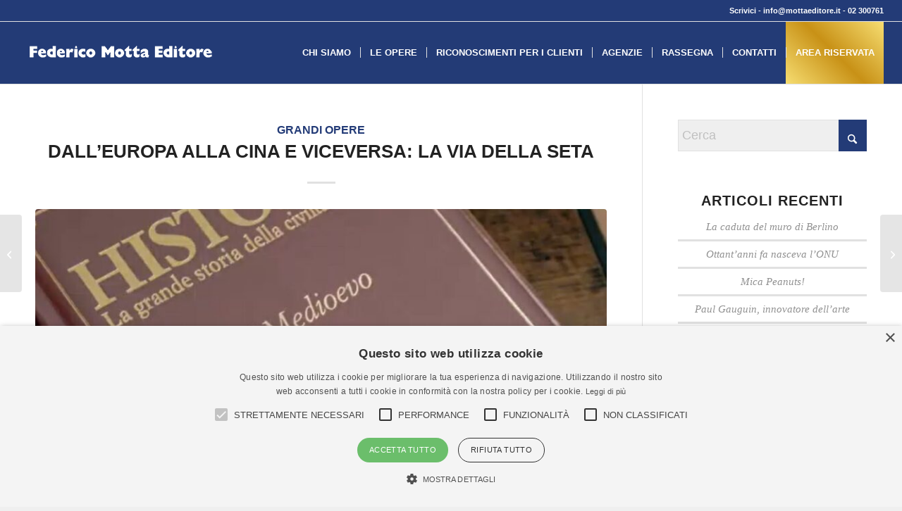

--- FILE ---
content_type: text/html; charset=UTF-8
request_url: https://www.mottaeditore.it/2020/02/dalleuropa-alla-cina-e-viceversa-la-via-della-seta/
body_size: 20188
content:
<!DOCTYPE html>
<html lang="it-IT" class="html_stretched responsive av-preloader-disabled  html_header_top html_logo_left html_main_nav_header html_menu_right html_slim html_header_sticky html_header_shrinking html_header_topbar_active html_mobile_menu_tablet html_header_searchicon_disabled html_content_align_center html_header_unstick_top_disabled html_header_stretch html_elegant-blog html_av-submenu-hidden html_av-submenu-display-click html_av-overlay-side html_av-overlay-side-classic html_av-submenu-noclone html_entry_id_12636 av-cookies-no-cookie-consent av-no-preview av-default-lightbox html_text_menu_active av-mobile-menu-switch-default">
<head>
<meta charset="UTF-8" />


<!-- mobile setting -->
<meta name="viewport" content="width=device-width, initial-scale=1">

<!-- Scripts/CSS and wp_head hook -->
<meta name='robots' content='index, follow, max-image-preview:large, max-snippet:-1, max-video-preview:-1' />
	<style>img:is([sizes="auto" i], [sizes^="auto," i]) { contain-intrinsic-size: 3000px 1500px }</style>
	
<!-- Google Tag Manager for WordPress by gtm4wp.com -->
<script data-cfasync="false" data-pagespeed-no-defer>
	var gtm4wp_datalayer_name = "dataLayer";
	var dataLayer = dataLayer || [];
</script>
<!-- End Google Tag Manager for WordPress by gtm4wp.com -->
	<!-- This site is optimized with the Yoast SEO plugin v26.3 - https://yoast.com/wordpress/plugins/seo/ -->
	<title>Dall&#039;Europa alla Cina e viceversa: la via della seta - Motta Editore</title>
	<meta name="description" content="I rapporti tra Europa e Cina hanno origini antiche e fiorirono soprattutto durante il Medioevo. Ne parliamo attraverso i saggi di Federico Motta Iditore." />
	<link rel="canonical" href="https://www.mottaeditore.it/2020/02/dalleuropa-alla-cina-e-viceversa-la-via-della-seta/" />
	<meta property="og:locale" content="it_IT" />
	<meta property="og:type" content="article" />
	<meta property="og:title" content="Dall&#039;Europa alla Cina e viceversa: la via della seta - Motta Editore" />
	<meta property="og:description" content="I rapporti tra Europa e Cina hanno origini antiche e fiorirono soprattutto durante il Medioevo. Ne parliamo attraverso i saggi di Federico Motta Iditore." />
	<meta property="og:url" content="https://www.mottaeditore.it/2020/02/dalleuropa-alla-cina-e-viceversa-la-via-della-seta/" />
	<meta property="og:site_name" content="Motta Editore" />
	<meta property="article:published_time" content="2020-02-17T18:44:44+00:00" />
	<meta property="article:modified_time" content="2024-11-28T16:35:56+00:00" />
	<meta property="og:image" content="https://www.mottaeditore.it/wp-content/uploads/2020/02/federico-motta-editore-muraglia-cinese.jpg" />
	<meta property="og:image:width" content="900" />
	<meta property="og:image:height" content="600" />
	<meta property="og:image:type" content="image/jpeg" />
	<meta name="author" content="Redazione" />
	<meta name="twitter:card" content="summary_large_image" />
	<script type="application/ld+json" class="yoast-schema-graph">{"@context":"https://schema.org","@graph":[{"@type":"WebPage","@id":"https://www.mottaeditore.it/2020/02/dalleuropa-alla-cina-e-viceversa-la-via-della-seta/","url":"https://www.mottaeditore.it/2020/02/dalleuropa-alla-cina-e-viceversa-la-via-della-seta/","name":"Dall'Europa alla Cina e viceversa: la via della seta - Motta Editore","isPartOf":{"@id":"https://www.mottaeditore.it/#website"},"primaryImageOfPage":{"@id":"https://www.mottaeditore.it/2020/02/dalleuropa-alla-cina-e-viceversa-la-via-della-seta/#primaryimage"},"image":{"@id":"https://www.mottaeditore.it/2020/02/dalleuropa-alla-cina-e-viceversa-la-via-della-seta/#primaryimage"},"thumbnailUrl":"https://www.mottaeditore.it/wp-content/uploads/2020/02/federico-motta-editore-muraglia-cinese-1.jpg","datePublished":"2020-02-17T18:44:44+00:00","dateModified":"2024-11-28T16:35:56+00:00","author":{"@id":"https://www.mottaeditore.it/#/schema/person/b3243e2e6d1c6a2d0b524e3ad4f621db"},"description":"I rapporti tra Europa e Cina hanno origini antiche e fiorirono soprattutto durante il Medioevo. Ne parliamo attraverso i saggi di Federico Motta Iditore.","breadcrumb":{"@id":"https://www.mottaeditore.it/2020/02/dalleuropa-alla-cina-e-viceversa-la-via-della-seta/#breadcrumb"},"inLanguage":"it-IT","potentialAction":[{"@type":"ReadAction","target":["https://www.mottaeditore.it/2020/02/dalleuropa-alla-cina-e-viceversa-la-via-della-seta/"]}]},{"@type":"ImageObject","inLanguage":"it-IT","@id":"https://www.mottaeditore.it/2020/02/dalleuropa-alla-cina-e-viceversa-la-via-della-seta/#primaryimage","url":"https://www.mottaeditore.it/wp-content/uploads/2020/02/federico-motta-editore-muraglia-cinese-1.jpg","contentUrl":"https://www.mottaeditore.it/wp-content/uploads/2020/02/federico-motta-editore-muraglia-cinese-1.jpg","width":950,"height":600,"caption":"La Grande Muraglia cinese, uno dei simboli della Cina"},{"@type":"BreadcrumbList","@id":"https://www.mottaeditore.it/2020/02/dalleuropa-alla-cina-e-viceversa-la-via-della-seta/#breadcrumb","itemListElement":[{"@type":"ListItem","position":1,"name":"Home","item":"https://www.mottaeditore.it/"},{"@type":"ListItem","position":2,"name":"Rassegna","item":"https://www.mottaeditore.it/rassegna/"},{"@type":"ListItem","position":3,"name":"Dall&#8217;Europa alla Cina e viceversa: la via della seta"}]},{"@type":"WebSite","@id":"https://www.mottaeditore.it/#website","url":"https://www.mottaeditore.it/","name":"Motta Editore","description":"","potentialAction":[{"@type":"SearchAction","target":{"@type":"EntryPoint","urlTemplate":"https://www.mottaeditore.it/?s={search_term_string}"},"query-input":{"@type":"PropertyValueSpecification","valueRequired":true,"valueName":"search_term_string"}}],"inLanguage":"it-IT"},{"@type":"Person","@id":"https://www.mottaeditore.it/#/schema/person/b3243e2e6d1c6a2d0b524e3ad4f621db","name":"Redazione","image":{"@type":"ImageObject","inLanguage":"it-IT","@id":"https://www.mottaeditore.it/#/schema/person/image/","url":"https://secure.gravatar.com/avatar/a32195b13293ce58d741f040590b38b4?s=96&d=mm&r=g","contentUrl":"https://secure.gravatar.com/avatar/a32195b13293ce58d741f040590b38b4?s=96&d=mm&r=g","caption":"Redazione"}}]}</script>
	<!-- / Yoast SEO plugin. -->


<link rel='dns-prefetch' href='//cdn.jsdelivr.net' />
<link rel="alternate" type="application/rss+xml" title="Motta Editore &raquo; Feed" href="https://www.mottaeditore.it/feed/" />
<link rel="alternate" type="application/rss+xml" title="Motta Editore &raquo; Feed dei commenti" href="https://www.mottaeditore.it/comments/feed/" />
<link rel="alternate" type="application/rss+xml" title="Motta Editore &raquo; Dall&#8217;Europa alla Cina e viceversa: la via della seta Feed dei commenti" href="https://www.mottaeditore.it/2020/02/dalleuropa-alla-cina-e-viceversa-la-via-della-seta/feed/" />
<link rel='stylesheet' id='customers_mottaeditore_it_bootstrap_css-css' href='https://cdn.jsdelivr.net/npm/bootstrap@5.0.2/dist/css/bootstrap.min.css?ver=6.7.4' type='text/css' media='all' />
<link rel='stylesheet' id='wp-block-library-css' href='https://www.mottaeditore.it/wp-includes/css/dist/block-library/style.min.css?ver=6.7.4' type='text/css' media='all' />
<style id='presto-player-popup-trigger-style-inline-css' type='text/css'>
:where(.wp-block-presto-player-popup-trigger) {
  /* reduce specificity */
  display: grid;
  gap: 1rem;
  cursor: pointer;
}

/* Play icon overlay for popup image trigger variation */
:where(.presto-popup-image-trigger) {
  position: relative;
  cursor: pointer;
}

:where(.presto-popup-image-trigger)::before {
  content: "";
  position: absolute;
  top: 50%;
  left: 50%;
  transform: translate(-50%, -50%);
  width: 48px;
  height: 48px;
  background-image: url("/wp-content/plugins/presto-player/src/admin/blocks/blocks/popup-trigger/../../../../../img/play-button.svg");
  background-size: contain;
  background-repeat: no-repeat;
  background-position: center;
  z-index: 10;
  pointer-events: none;
}

:where(.presto-popup-image-trigger img) {
  display: block;
  width: 100%;
  height: auto;
  filter: brightness(0.5);
}
</style>
<style id='presto-player-popup-media-style-inline-css' type='text/css'>
.wp-block-presto-player-popup.is-selected .wp-block-presto-player-popup-media {
  display: initial;
}

.wp-block-presto-player-popup.has-child-selected .wp-block-presto-player-popup-media {
  display: initial;
}

.presto-popup__overlay {
  position: fixed;
  top: 0;
  left: 0;
  z-index: 100000;
  overflow: hidden;
  width: 100%;
  height: 100vh;
  box-sizing: border-box;
  padding: 0 5%;
  visibility: hidden;
  opacity: 0;
  display: flex;
  align-items: center;
  justify-content: center;
  transition:
    opacity 0.2s ease,
    visibility 0.2s ease;

  --presto-popup-media-width: 1280px;
  --presto-popup-background-color: rgba(0, 0, 0, 0.917);
}

.presto-popup--active {
  visibility: visible;
  opacity: 1;
}

.presto-popup--active .presto-popup__content {
  transform: scale(1);
}

.presto-popup__content {
  position: relative;
  z-index: 9999999999;
  width: 100%;
  max-width: var(--presto-popup-media-width);
  transform: scale(0.9);
  transition: transform 0.2s ease;
}

.presto-popup__close-button {
  position: absolute;
  top: calc(env(safe-area-inset-top) + 16px);
  right: calc(env(safe-area-inset-right) + 16px);
  padding: 0;
  cursor: pointer;
  z-index: 5000000;
  min-width: 24px;
  min-height: 24px;
  width: 24px;
  height: 24px;
  display: flex;
  align-items: center;
  justify-content: center;
  border: none;
  background: none;
  box-shadow: none;
  transition: opacity 0.2s ease;
}

.presto-popup__close-button:hover,
.presto-popup__close-button:focus {
  opacity: 0.8;
  background: none;
  border: none;
}

.presto-popup__close-button:not(:hover):not(:active):not(.has-background) {
  background: none;
  border: none;
}

.presto-popup__close-button svg {
  width: 24px;
  height: 24px;
  fill: white;
}

.presto-popup__scrim {
  width: 100%;
  height: 100%;
  position: absolute;
  z-index: 2000000;
  background-color: var(--presto-popup-background-color, rgb(255, 255, 255));
}

.presto-popup__speak {
  position: absolute;
  width: 1px;
  height: 1px;
  padding: 0;
  margin: -1px;
  overflow: hidden;
  clip: rect(0, 0, 0, 0);
  white-space: nowrap;
  border: 0;
}
</style>
<style id='global-styles-inline-css' type='text/css'>
:root{--wp--preset--aspect-ratio--square: 1;--wp--preset--aspect-ratio--4-3: 4/3;--wp--preset--aspect-ratio--3-4: 3/4;--wp--preset--aspect-ratio--3-2: 3/2;--wp--preset--aspect-ratio--2-3: 2/3;--wp--preset--aspect-ratio--16-9: 16/9;--wp--preset--aspect-ratio--9-16: 9/16;--wp--preset--color--black: #000000;--wp--preset--color--cyan-bluish-gray: #abb8c3;--wp--preset--color--white: #ffffff;--wp--preset--color--pale-pink: #f78da7;--wp--preset--color--vivid-red: #cf2e2e;--wp--preset--color--luminous-vivid-orange: #ff6900;--wp--preset--color--luminous-vivid-amber: #fcb900;--wp--preset--color--light-green-cyan: #7bdcb5;--wp--preset--color--vivid-green-cyan: #00d084;--wp--preset--color--pale-cyan-blue: #8ed1fc;--wp--preset--color--vivid-cyan-blue: #0693e3;--wp--preset--color--vivid-purple: #9b51e0;--wp--preset--color--metallic-red: #b02b2c;--wp--preset--color--maximum-yellow-red: #edae44;--wp--preset--color--yellow-sun: #eeee22;--wp--preset--color--palm-leaf: #83a846;--wp--preset--color--aero: #7bb0e7;--wp--preset--color--old-lavender: #745f7e;--wp--preset--color--steel-teal: #5f8789;--wp--preset--color--raspberry-pink: #d65799;--wp--preset--color--medium-turquoise: #4ecac2;--wp--preset--gradient--vivid-cyan-blue-to-vivid-purple: linear-gradient(135deg,rgba(6,147,227,1) 0%,rgb(155,81,224) 100%);--wp--preset--gradient--light-green-cyan-to-vivid-green-cyan: linear-gradient(135deg,rgb(122,220,180) 0%,rgb(0,208,130) 100%);--wp--preset--gradient--luminous-vivid-amber-to-luminous-vivid-orange: linear-gradient(135deg,rgba(252,185,0,1) 0%,rgba(255,105,0,1) 100%);--wp--preset--gradient--luminous-vivid-orange-to-vivid-red: linear-gradient(135deg,rgba(255,105,0,1) 0%,rgb(207,46,46) 100%);--wp--preset--gradient--very-light-gray-to-cyan-bluish-gray: linear-gradient(135deg,rgb(238,238,238) 0%,rgb(169,184,195) 100%);--wp--preset--gradient--cool-to-warm-spectrum: linear-gradient(135deg,rgb(74,234,220) 0%,rgb(151,120,209) 20%,rgb(207,42,186) 40%,rgb(238,44,130) 60%,rgb(251,105,98) 80%,rgb(254,248,76) 100%);--wp--preset--gradient--blush-light-purple: linear-gradient(135deg,rgb(255,206,236) 0%,rgb(152,150,240) 100%);--wp--preset--gradient--blush-bordeaux: linear-gradient(135deg,rgb(254,205,165) 0%,rgb(254,45,45) 50%,rgb(107,0,62) 100%);--wp--preset--gradient--luminous-dusk: linear-gradient(135deg,rgb(255,203,112) 0%,rgb(199,81,192) 50%,rgb(65,88,208) 100%);--wp--preset--gradient--pale-ocean: linear-gradient(135deg,rgb(255,245,203) 0%,rgb(182,227,212) 50%,rgb(51,167,181) 100%);--wp--preset--gradient--electric-grass: linear-gradient(135deg,rgb(202,248,128) 0%,rgb(113,206,126) 100%);--wp--preset--gradient--midnight: linear-gradient(135deg,rgb(2,3,129) 0%,rgb(40,116,252) 100%);--wp--preset--font-size--small: 1rem;--wp--preset--font-size--medium: 1.125rem;--wp--preset--font-size--large: 1.75rem;--wp--preset--font-size--x-large: clamp(1.75rem, 3vw, 2.25rem);--wp--preset--spacing--20: 0.44rem;--wp--preset--spacing--30: 0.67rem;--wp--preset--spacing--40: 1rem;--wp--preset--spacing--50: 1.5rem;--wp--preset--spacing--60: 2.25rem;--wp--preset--spacing--70: 3.38rem;--wp--preset--spacing--80: 5.06rem;--wp--preset--shadow--natural: 6px 6px 9px rgba(0, 0, 0, 0.2);--wp--preset--shadow--deep: 12px 12px 50px rgba(0, 0, 0, 0.4);--wp--preset--shadow--sharp: 6px 6px 0px rgba(0, 0, 0, 0.2);--wp--preset--shadow--outlined: 6px 6px 0px -3px rgba(255, 255, 255, 1), 6px 6px rgba(0, 0, 0, 1);--wp--preset--shadow--crisp: 6px 6px 0px rgba(0, 0, 0, 1);}:root { --wp--style--global--content-size: 800px;--wp--style--global--wide-size: 1130px; }:where(body) { margin: 0; }.wp-site-blocks > .alignleft { float: left; margin-right: 2em; }.wp-site-blocks > .alignright { float: right; margin-left: 2em; }.wp-site-blocks > .aligncenter { justify-content: center; margin-left: auto; margin-right: auto; }:where(.is-layout-flex){gap: 0.5em;}:where(.is-layout-grid){gap: 0.5em;}.is-layout-flow > .alignleft{float: left;margin-inline-start: 0;margin-inline-end: 2em;}.is-layout-flow > .alignright{float: right;margin-inline-start: 2em;margin-inline-end: 0;}.is-layout-flow > .aligncenter{margin-left: auto !important;margin-right: auto !important;}.is-layout-constrained > .alignleft{float: left;margin-inline-start: 0;margin-inline-end: 2em;}.is-layout-constrained > .alignright{float: right;margin-inline-start: 2em;margin-inline-end: 0;}.is-layout-constrained > .aligncenter{margin-left: auto !important;margin-right: auto !important;}.is-layout-constrained > :where(:not(.alignleft):not(.alignright):not(.alignfull)){max-width: var(--wp--style--global--content-size);margin-left: auto !important;margin-right: auto !important;}.is-layout-constrained > .alignwide{max-width: var(--wp--style--global--wide-size);}body .is-layout-flex{display: flex;}.is-layout-flex{flex-wrap: wrap;align-items: center;}.is-layout-flex > :is(*, div){margin: 0;}body .is-layout-grid{display: grid;}.is-layout-grid > :is(*, div){margin: 0;}body{padding-top: 0px;padding-right: 0px;padding-bottom: 0px;padding-left: 0px;}a:where(:not(.wp-element-button)){text-decoration: underline;}:root :where(.wp-element-button, .wp-block-button__link){background-color: #32373c;border-width: 0;color: #fff;font-family: inherit;font-size: inherit;line-height: inherit;padding: calc(0.667em + 2px) calc(1.333em + 2px);text-decoration: none;}.has-black-color{color: var(--wp--preset--color--black) !important;}.has-cyan-bluish-gray-color{color: var(--wp--preset--color--cyan-bluish-gray) !important;}.has-white-color{color: var(--wp--preset--color--white) !important;}.has-pale-pink-color{color: var(--wp--preset--color--pale-pink) !important;}.has-vivid-red-color{color: var(--wp--preset--color--vivid-red) !important;}.has-luminous-vivid-orange-color{color: var(--wp--preset--color--luminous-vivid-orange) !important;}.has-luminous-vivid-amber-color{color: var(--wp--preset--color--luminous-vivid-amber) !important;}.has-light-green-cyan-color{color: var(--wp--preset--color--light-green-cyan) !important;}.has-vivid-green-cyan-color{color: var(--wp--preset--color--vivid-green-cyan) !important;}.has-pale-cyan-blue-color{color: var(--wp--preset--color--pale-cyan-blue) !important;}.has-vivid-cyan-blue-color{color: var(--wp--preset--color--vivid-cyan-blue) !important;}.has-vivid-purple-color{color: var(--wp--preset--color--vivid-purple) !important;}.has-metallic-red-color{color: var(--wp--preset--color--metallic-red) !important;}.has-maximum-yellow-red-color{color: var(--wp--preset--color--maximum-yellow-red) !important;}.has-yellow-sun-color{color: var(--wp--preset--color--yellow-sun) !important;}.has-palm-leaf-color{color: var(--wp--preset--color--palm-leaf) !important;}.has-aero-color{color: var(--wp--preset--color--aero) !important;}.has-old-lavender-color{color: var(--wp--preset--color--old-lavender) !important;}.has-steel-teal-color{color: var(--wp--preset--color--steel-teal) !important;}.has-raspberry-pink-color{color: var(--wp--preset--color--raspberry-pink) !important;}.has-medium-turquoise-color{color: var(--wp--preset--color--medium-turquoise) !important;}.has-black-background-color{background-color: var(--wp--preset--color--black) !important;}.has-cyan-bluish-gray-background-color{background-color: var(--wp--preset--color--cyan-bluish-gray) !important;}.has-white-background-color{background-color: var(--wp--preset--color--white) !important;}.has-pale-pink-background-color{background-color: var(--wp--preset--color--pale-pink) !important;}.has-vivid-red-background-color{background-color: var(--wp--preset--color--vivid-red) !important;}.has-luminous-vivid-orange-background-color{background-color: var(--wp--preset--color--luminous-vivid-orange) !important;}.has-luminous-vivid-amber-background-color{background-color: var(--wp--preset--color--luminous-vivid-amber) !important;}.has-light-green-cyan-background-color{background-color: var(--wp--preset--color--light-green-cyan) !important;}.has-vivid-green-cyan-background-color{background-color: var(--wp--preset--color--vivid-green-cyan) !important;}.has-pale-cyan-blue-background-color{background-color: var(--wp--preset--color--pale-cyan-blue) !important;}.has-vivid-cyan-blue-background-color{background-color: var(--wp--preset--color--vivid-cyan-blue) !important;}.has-vivid-purple-background-color{background-color: var(--wp--preset--color--vivid-purple) !important;}.has-metallic-red-background-color{background-color: var(--wp--preset--color--metallic-red) !important;}.has-maximum-yellow-red-background-color{background-color: var(--wp--preset--color--maximum-yellow-red) !important;}.has-yellow-sun-background-color{background-color: var(--wp--preset--color--yellow-sun) !important;}.has-palm-leaf-background-color{background-color: var(--wp--preset--color--palm-leaf) !important;}.has-aero-background-color{background-color: var(--wp--preset--color--aero) !important;}.has-old-lavender-background-color{background-color: var(--wp--preset--color--old-lavender) !important;}.has-steel-teal-background-color{background-color: var(--wp--preset--color--steel-teal) !important;}.has-raspberry-pink-background-color{background-color: var(--wp--preset--color--raspberry-pink) !important;}.has-medium-turquoise-background-color{background-color: var(--wp--preset--color--medium-turquoise) !important;}.has-black-border-color{border-color: var(--wp--preset--color--black) !important;}.has-cyan-bluish-gray-border-color{border-color: var(--wp--preset--color--cyan-bluish-gray) !important;}.has-white-border-color{border-color: var(--wp--preset--color--white) !important;}.has-pale-pink-border-color{border-color: var(--wp--preset--color--pale-pink) !important;}.has-vivid-red-border-color{border-color: var(--wp--preset--color--vivid-red) !important;}.has-luminous-vivid-orange-border-color{border-color: var(--wp--preset--color--luminous-vivid-orange) !important;}.has-luminous-vivid-amber-border-color{border-color: var(--wp--preset--color--luminous-vivid-amber) !important;}.has-light-green-cyan-border-color{border-color: var(--wp--preset--color--light-green-cyan) !important;}.has-vivid-green-cyan-border-color{border-color: var(--wp--preset--color--vivid-green-cyan) !important;}.has-pale-cyan-blue-border-color{border-color: var(--wp--preset--color--pale-cyan-blue) !important;}.has-vivid-cyan-blue-border-color{border-color: var(--wp--preset--color--vivid-cyan-blue) !important;}.has-vivid-purple-border-color{border-color: var(--wp--preset--color--vivid-purple) !important;}.has-metallic-red-border-color{border-color: var(--wp--preset--color--metallic-red) !important;}.has-maximum-yellow-red-border-color{border-color: var(--wp--preset--color--maximum-yellow-red) !important;}.has-yellow-sun-border-color{border-color: var(--wp--preset--color--yellow-sun) !important;}.has-palm-leaf-border-color{border-color: var(--wp--preset--color--palm-leaf) !important;}.has-aero-border-color{border-color: var(--wp--preset--color--aero) !important;}.has-old-lavender-border-color{border-color: var(--wp--preset--color--old-lavender) !important;}.has-steel-teal-border-color{border-color: var(--wp--preset--color--steel-teal) !important;}.has-raspberry-pink-border-color{border-color: var(--wp--preset--color--raspberry-pink) !important;}.has-medium-turquoise-border-color{border-color: var(--wp--preset--color--medium-turquoise) !important;}.has-vivid-cyan-blue-to-vivid-purple-gradient-background{background: var(--wp--preset--gradient--vivid-cyan-blue-to-vivid-purple) !important;}.has-light-green-cyan-to-vivid-green-cyan-gradient-background{background: var(--wp--preset--gradient--light-green-cyan-to-vivid-green-cyan) !important;}.has-luminous-vivid-amber-to-luminous-vivid-orange-gradient-background{background: var(--wp--preset--gradient--luminous-vivid-amber-to-luminous-vivid-orange) !important;}.has-luminous-vivid-orange-to-vivid-red-gradient-background{background: var(--wp--preset--gradient--luminous-vivid-orange-to-vivid-red) !important;}.has-very-light-gray-to-cyan-bluish-gray-gradient-background{background: var(--wp--preset--gradient--very-light-gray-to-cyan-bluish-gray) !important;}.has-cool-to-warm-spectrum-gradient-background{background: var(--wp--preset--gradient--cool-to-warm-spectrum) !important;}.has-blush-light-purple-gradient-background{background: var(--wp--preset--gradient--blush-light-purple) !important;}.has-blush-bordeaux-gradient-background{background: var(--wp--preset--gradient--blush-bordeaux) !important;}.has-luminous-dusk-gradient-background{background: var(--wp--preset--gradient--luminous-dusk) !important;}.has-pale-ocean-gradient-background{background: var(--wp--preset--gradient--pale-ocean) !important;}.has-electric-grass-gradient-background{background: var(--wp--preset--gradient--electric-grass) !important;}.has-midnight-gradient-background{background: var(--wp--preset--gradient--midnight) !important;}.has-small-font-size{font-size: var(--wp--preset--font-size--small) !important;}.has-medium-font-size{font-size: var(--wp--preset--font-size--medium) !important;}.has-large-font-size{font-size: var(--wp--preset--font-size--large) !important;}.has-x-large-font-size{font-size: var(--wp--preset--font-size--x-large) !important;}
:where(.wp-block-post-template.is-layout-flex){gap: 1.25em;}:where(.wp-block-post-template.is-layout-grid){gap: 1.25em;}
:where(.wp-block-columns.is-layout-flex){gap: 2em;}:where(.wp-block-columns.is-layout-grid){gap: 2em;}
:root :where(.wp-block-pullquote){font-size: 1.5em;line-height: 1.6;}
</style>
<link rel='stylesheet' id='font-awesome-css' href='https://www.mottaeditore.it/wp-content/plugins/popup-anything-on-click/assets/css/font-awesome.min.css?ver=2.8.9' type='text/css' media='all' />
<link rel='stylesheet' id='popupaoc-public-style-css' href='https://www.mottaeditore.it/wp-content/plugins/popup-anything-on-click/assets/css/popupaoc-public.css?ver=2.8.9' type='text/css' media='all' />
<link rel='stylesheet' id='avia-merged-styles-css' href='https://www.mottaeditore.it/wp-content/uploads/dynamic_avia/avia-merged-styles-dfe107e72d3f42fd81cda3165e3489d3---690cbe1630af9.css' type='text/css' media='all' />
<script type="text/javascript" src="https://www.mottaeditore.it/wp-includes/js/jquery/jquery.min.js?ver=3.7.1" id="jquery-core-js"></script>

<link rel="https://api.w.org/" href="https://www.mottaeditore.it/wp-json/" /><link rel="alternate" title="JSON" type="application/json" href="https://www.mottaeditore.it/wp-json/wp/v2/posts/12636" /><link rel="EditURI" type="application/rsd+xml" title="RSD" href="https://www.mottaeditore.it/xmlrpc.php?rsd" />
<meta name="generator" content="WordPress 6.7.4" />
<link rel='shortlink' href='https://www.mottaeditore.it/?p=12636' />
<link rel="alternate" title="oEmbed (JSON)" type="application/json+oembed" href="https://www.mottaeditore.it/wp-json/oembed/1.0/embed?url=https%3A%2F%2Fwww.mottaeditore.it%2F2020%2F02%2Fdalleuropa-alla-cina-e-viceversa-la-via-della-seta%2F" />
<link rel="alternate" title="oEmbed (XML)" type="text/xml+oembed" href="https://www.mottaeditore.it/wp-json/oembed/1.0/embed?url=https%3A%2F%2Fwww.mottaeditore.it%2F2020%2F02%2Fdalleuropa-alla-cina-e-viceversa-la-via-della-seta%2F&#038;format=xml" />

<!-- Google Tag Manager for WordPress by gtm4wp.com -->
<!-- GTM Container placement set to automatic -->
<script data-cfasync="false" data-pagespeed-no-defer type="text/javascript">
	var dataLayer_content = {"pagePostType":"post","pagePostType2":"single-post","pageCategory":["grandi-opere"],"pageAttributes":["cina","civilta-europea","economia","europa","medioevo","storia","via-della-seta"],"pagePostAuthor":"Redazione"};
	dataLayer.push( dataLayer_content );
</script>
<script data-cfasync="false" data-pagespeed-no-defer type="text/javascript">
(function(w,d,s,l,i){w[l]=w[l]||[];w[l].push({'gtm.start':
new Date().getTime(),event:'gtm.js'});var f=d.getElementsByTagName(s)[0],
j=d.createElement(s),dl=l!='dataLayer'?'&l='+l:'';j.async=true;j.src=
'//www.googletagmanager.com/gtm.js?id='+i+dl;f.parentNode.insertBefore(j,f);
})(window,document,'script','dataLayer','GTM-PKJ3QQH');
</script>
<!-- End Google Tag Manager for WordPress by gtm4wp.com -->
<link rel="icon" href="https://www.mottaeditore.it/wp-content/uploads/2018/04/favi_-torcoliere.ico" type="image/x-icon">
<!--[if lt IE 9]><script src="https://www.mottaeditore.it/wp-content/themes/enfold/js/html5shiv.js"></script><![endif]--><link rel="profile" href="https://gmpg.org/xfn/11" />
<link rel="alternate" type="application/rss+xml" title="Motta Editore RSS2 Feed" href="https://www.mottaeditore.it/feed/" />
<link rel="pingback" href="https://www.mottaeditore.it/xmlrpc.php" />
<noscript><style>.lazyload[data-src]{display:none !important;}</style></noscript><style>.lazyload{background-image:none !important;}.lazyload:before{background-image:none !important;}</style>
<!-- To speed up the rendering and to display the site as fast as possible to the user we include some styles and scripts for above the fold content inline -->
<script type="text/javascript">'use strict';var avia_is_mobile=!1;if(/Android|webOS|iPhone|iPad|iPod|BlackBerry|IEMobile|Opera Mini/i.test(navigator.userAgent)&&'ontouchstart' in document.documentElement){avia_is_mobile=!0;document.documentElement.className+=' avia_mobile '}
else{document.documentElement.className+=' avia_desktop '};document.documentElement.className+=' js_active ';(function(){var e=['-webkit-','-moz-','-ms-',''],n='',o=!1,a=!1;for(var t in e){if(e[t]+'transform' in document.documentElement.style){o=!0;n=e[t]+'transform'};if(e[t]+'perspective' in document.documentElement.style){a=!0}};if(o){document.documentElement.className+=' avia_transform '};if(a){document.documentElement.className+=' avia_transform3d '};if(typeof document.getElementsByClassName=='function'&&typeof document.documentElement.getBoundingClientRect=='function'&&avia_is_mobile==!1){if(n&&window.innerHeight>0){setTimeout(function(){var e=0,o={},a=0,t=document.getElementsByClassName('av-parallax'),i=window.pageYOffset||document.documentElement.scrollTop;for(e=0;e<t.length;e++){t[e].style.top='0px';o=t[e].getBoundingClientRect();a=Math.ceil((window.innerHeight+i-o.top)*0.3);t[e].style[n]='translate(0px, '+a+'px)';t[e].style.top='auto';t[e].className+=' enabled-parallax '}},50)}}})();</script>		<style type="text/css" id="wp-custom-css">
			/* Eliminazione commenti */

.comment-container {
	display:none;
}

.side-container-comment-inner {
	display:none;
}

.comment_container {
	display:none;
}

.slide-meta-comments {
display:none !important;
}

.slide-meta-del {
display:none !important;	
}

/* Personalizzazione Mobile menu under 1070px */
/*
@media only screen and (max-width: 1030px) {
#mobile-advanced, #advanced_menu_toggle, #advanced_menu_hide { display: block; }
nav.main_menu { display: none; }}
#wrap_all {
position: relative !important;
}
*/
@media only screen and (max-width: 1160px) {
  #top #header #header_meta .sub_menu, 
  #top #header #header_meta #avia2-menu, 
  #top #header #header_meta #avia2-menu li, 
  #top #header #header_meta .phone-info {
    float: none;
    width: 100%;
    clear: both;
    text-align: center;
  }
}



/* ICONA SOTTOAGENZIE pagina AGENZIE */
.popupaoc-image-popup  {
text-align: center;
margin: 40px 0px 0px 0px !important;	
}

/*----------------------------------------
// CSS -  Display arrows in portable device
//--------------------------------------*/
@media only screen and (max-width: 767px) {
  .responsive #top  .avia-content-slider-element-container .avia-slideshow-controls a {
    display: block!important; 
}}



/* ELIMINO CREDITI PLUGIN FOTO POPUP MOLLO */
.paoc-credit-wrp {
display:none !important;	
}

/* Imposto colore di sfondo giallo per l'AREA RISERVATA */

#menu-item-23905  {
background:linear-gradient(45deg, #f6dd71, #c89116, #f6dd71);
}

.menu-item-23905  {
background:linear-gradient(45deg, #f6dd71, #c89116, #f6dd71);
}

.menu-item-23905 a {
background:linear-gradient(45deg, #f6dd71, #c89116, #f6dd71);
}
		</style>
		<style type="text/css">
		@font-face {font-family: 'entypo-fontello-enfold'; font-weight: normal; font-style: normal; font-display: auto;
		src: url('https://www.mottaeditore.it/wp-content/themes/enfold/config-templatebuilder/avia-template-builder/assets/fonts/entypo-fontello-enfold/entypo-fontello-enfold.woff2') format('woff2'),
		url('https://www.mottaeditore.it/wp-content/themes/enfold/config-templatebuilder/avia-template-builder/assets/fonts/entypo-fontello-enfold/entypo-fontello-enfold.woff') format('woff'),
		url('https://www.mottaeditore.it/wp-content/themes/enfold/config-templatebuilder/avia-template-builder/assets/fonts/entypo-fontello-enfold/entypo-fontello-enfold.ttf') format('truetype'),
		url('https://www.mottaeditore.it/wp-content/themes/enfold/config-templatebuilder/avia-template-builder/assets/fonts/entypo-fontello-enfold/entypo-fontello-enfold.svg#entypo-fontello-enfold') format('svg'),
		url('https://www.mottaeditore.it/wp-content/themes/enfold/config-templatebuilder/avia-template-builder/assets/fonts/entypo-fontello-enfold/entypo-fontello-enfold.eot'),
		url('https://www.mottaeditore.it/wp-content/themes/enfold/config-templatebuilder/avia-template-builder/assets/fonts/entypo-fontello-enfold/entypo-fontello-enfold.eot?#iefix') format('embedded-opentype');
		}

		#top .avia-font-entypo-fontello-enfold, body .avia-font-entypo-fontello-enfold, html body [data-av_iconfont='entypo-fontello-enfold']:before{ font-family: 'entypo-fontello-enfold'; }
		
		@font-face {font-family: 'entypo-fontello'; font-weight: normal; font-style: normal; font-display: auto;
		src: url('https://www.mottaeditore.it/wp-content/themes/enfold/config-templatebuilder/avia-template-builder/assets/fonts/entypo-fontello/entypo-fontello.woff2') format('woff2'),
		url('https://www.mottaeditore.it/wp-content/themes/enfold/config-templatebuilder/avia-template-builder/assets/fonts/entypo-fontello/entypo-fontello.woff') format('woff'),
		url('https://www.mottaeditore.it/wp-content/themes/enfold/config-templatebuilder/avia-template-builder/assets/fonts/entypo-fontello/entypo-fontello.ttf') format('truetype'),
		url('https://www.mottaeditore.it/wp-content/themes/enfold/config-templatebuilder/avia-template-builder/assets/fonts/entypo-fontello/entypo-fontello.svg#entypo-fontello') format('svg'),
		url('https://www.mottaeditore.it/wp-content/themes/enfold/config-templatebuilder/avia-template-builder/assets/fonts/entypo-fontello/entypo-fontello.eot'),
		url('https://www.mottaeditore.it/wp-content/themes/enfold/config-templatebuilder/avia-template-builder/assets/fonts/entypo-fontello/entypo-fontello.eot?#iefix') format('embedded-opentype');
		}

		#top .avia-font-entypo-fontello, body .avia-font-entypo-fontello, html body [data-av_iconfont='entypo-fontello']:before{ font-family: 'entypo-fontello'; }
		</style>

<!--
Debugging Info for Theme support: 

Theme: Enfold
Version: 7.1.3
Installed: enfold
AviaFramework Version: 5.6
AviaBuilder Version: 6.0
aviaElementManager Version: 1.0.1
ML:512-PU:33-PLA:16
WP:6.7.4
Compress: CSS:all theme files - JS:all theme files
Updates: disabled
PLAu:15
-->
</head>

<body id="top" class="post-template-default single single-post postid-12636 single-format-standard stretched rtl_columns av-curtain-numeric helvetica neue-websave helvetica_neue  post-type-post category-grandi-opere post_tag-cina post_tag-civilta-europea post_tag-economia post_tag-europa post_tag-medioevo post_tag-storia post_tag-via-della-seta avia-responsive-images-support av-recaptcha-enabled av-google-badge-hide" itemscope="itemscope" itemtype="https://schema.org/WebPage" >

	
<!-- GTM Container placement set to automatic -->
<!-- Google Tag Manager (noscript) -->
				<noscript><iframe src="https://www.googletagmanager.com/ns.html?id=GTM-PKJ3QQH" height="0" width="0" style="display:none;visibility:hidden" aria-hidden="true"></iframe></noscript>
<!-- End Google Tag Manager (noscript) -->
	<div id='wrap_all'>

	
<header id='header' class='all_colors header_color dark_bg_color  av_header_top av_logo_left av_main_nav_header av_menu_right av_slim av_header_sticky av_header_shrinking av_header_stretch av_mobile_menu_tablet av_header_searchicon_disabled av_header_unstick_top_disabled av_seperator_small_border av_bottom_nav_disabled  av_alternate_logo_active'  data-av_shrink_factor='50' role="banner" itemscope="itemscope" itemtype="https://schema.org/WPHeader" >

		<div id='header_meta' class='container_wrap container_wrap_meta  av_phone_active_right av_extra_header_active av_entry_id_12636'>

			      <div class='container'>
			      <div class='phone-info '><div><a href="/contatti/">Scrivici</a> - <a href="mailto:info@mottaeditore.it">info@mottaeditore.it</a> - <a href="tel:+3902300761">02 300761</a></div></div>			      </div>
		</div>

		<div  id='header_main' class='container_wrap container_wrap_logo'>

        <div class='container av-logo-container'><div class='inner-container'><span class='logo avia-standard-logo'><a href='https://www.mottaeditore.it/' class='' aria-label='federico-motta-editore-logo' title='federico-motta-editore-logo'><img src="[data-uri]" height="100" width="300" alt='Motta Editore' title='federico-motta-editore-logo' data-src="https://www.mottaeditore.it/wp-content/uploads/2018/04/federico-motta-editore-logo.png" decoding="async" class="lazyload" data-eio-rwidth="290" data-eio-rheight="27" /><noscript><img src="https://www.mottaeditore.it/wp-content/uploads/2018/04/federico-motta-editore-logo.png" height="100" width="300" alt='Motta Editore' title='federico-motta-editore-logo' data-eio="l" /></noscript></a></span><nav class='main_menu' data-selectname='Seleziona una pagina'  role="navigation" itemscope="itemscope" itemtype="https://schema.org/SiteNavigationElement" ><div class="avia-menu av-main-nav-wrap"><ul role="menu" class="menu av-main-nav" id="avia-menu"><li role="menuitem" id="menu-item-33" class="menu-item menu-item-type-post_type menu-item-object-page menu-item-top-level menu-item-top-level-1"><a href="https://www.mottaeditore.it/chi-siamo/" itemprop="url" tabindex="0"><span class="avia-bullet"></span><span class="avia-menu-text">CHI SIAMO</span><span class="avia-menu-fx"><span class="avia-arrow-wrap"><span class="avia-arrow"></span></span></span></a></li>
<li role="menuitem" id="menu-item-23904" class="menu-item menu-item-type-post_type menu-item-object-page menu-item-top-level menu-item-top-level-2"><a href="https://www.mottaeditore.it/le-opere/" itemprop="url" tabindex="0"><span class="avia-bullet"></span><span class="avia-menu-text">LE OPERE</span><span class="avia-menu-fx"><span class="avia-arrow-wrap"><span class="avia-arrow"></span></span></span></a></li>
<li role="menuitem" id="menu-item-17956" class="menu-item menu-item-type-custom menu-item-object-custom menu-item-has-children menu-item-top-level menu-item-top-level-3"><a href="#" itemprop="url" tabindex="0"><span class="avia-bullet"></span><span class="avia-menu-text">RICONOSCIMENTI PER I CLIENTI</span><span class="avia-menu-fx"><span class="avia-arrow-wrap"><span class="avia-arrow"></span></span></span></a>


<ul class="sub-menu">
	<li role="menuitem" id="menu-item-20396" class="menu-item menu-item-type-custom menu-item-object-custom"><a href="/galleria-dei-clienti-storici/" itemprop="url" tabindex="0"><span class="avia-bullet"></span><span class="avia-menu-text">GALLERIA</span></a></li>
	<li role="menuitem" id="menu-item-17957" class="menu-item menu-item-type-post_type menu-item-object-page"><a href="https://www.mottaeditore.it/la-dedica/" itemprop="url" tabindex="0"><span class="avia-bullet"></span><span class="avia-menu-text">LA DEDICA</span></a></li>
	<li role="menuitem" id="menu-item-21384" class="menu-item menu-item-type-post_type menu-item-object-page"><a href="https://www.mottaeditore.it/pass-gallery/" itemprop="url" tabindex="0"><span class="avia-bullet"></span><span class="avia-menu-text">PASS GALLERY</span></a></li>
</ul>
</li>
<li role="menuitem" id="menu-item-22551" class="menu-item menu-item-type-post_type menu-item-object-page menu-item-top-level menu-item-top-level-4"><a href="https://www.mottaeditore.it/agenzie/" itemprop="url" tabindex="0"><span class="avia-bullet"></span><span class="avia-menu-text">AGENZIE</span><span class="avia-menu-fx"><span class="avia-arrow-wrap"><span class="avia-arrow"></span></span></span></a></li>
<li role="menuitem" id="menu-item-4369" class="menu-item menu-item-type-post_type menu-item-object-page current_page_parent menu-item-top-level menu-item-top-level-5"><a href="https://www.mottaeditore.it/rassegna/" itemprop="url" tabindex="0"><span class="avia-bullet"></span><span class="avia-menu-text">RASSEGNA</span><span class="avia-menu-fx"><span class="avia-arrow-wrap"><span class="avia-arrow"></span></span></span></a></li>
<li role="menuitem" id="menu-item-7063" class="menu-item menu-item-type-post_type menu-item-object-page menu-item-top-level menu-item-top-level-6"><a href="https://www.mottaeditore.it/contatti/" itemprop="url" tabindex="0"><span class="avia-bullet"></span><span class="avia-menu-text">CONTATTI</span><span class="avia-menu-fx"><span class="avia-arrow-wrap"><span class="avia-arrow"></span></span></span></a></li>
<li role="menuitem" id="menu-item-23905" class="menu-item menu-item-type-post_type menu-item-object-page menu-item-top-level menu-item-top-level-7"><a href="https://www.mottaeditore.it/international-collection/" itemprop="url" tabindex="0"><span class="avia-bullet"></span><span class="avia-menu-text">AREA RISERVATA</span><span class="avia-menu-fx"><span class="avia-arrow-wrap"><span class="avia-arrow"></span></span></span></a></li>
<li class="av-burger-menu-main menu-item-avia-special " role="menuitem">
	        			<a href="#" aria-label="Menu" aria-hidden="false">
							<span class="av-hamburger av-hamburger--spin av-js-hamburger">
								<span class="av-hamburger-box">
						          <span class="av-hamburger-inner"></span>
						          <strong>Menu</strong>
								</span>
							</span>
							<span class="avia_hidden_link_text">Menu</span>
						</a>
	        		   </li></ul></div></nav></div> </div> 
		<!-- end container_wrap-->
		</div>
<div class="header_bg"></div>
<!-- end header -->
</header>

	<div id='main' class='all_colors' data-scroll-offset='88'>

	
		<div class='container_wrap container_wrap_first main_color sidebar_right'>

			<div class='container template-blog template-single-blog '>

				<main class='content units av-content-small alpha  av-blog-meta-comments-disabled av-main-single'  role="main" itemscope="itemscope" itemtype="https://schema.org/Blog" >

					<article class="post-entry post-entry-type-standard post-entry-12636 post-loop-1 post-parity-odd post-entry-last single-big with-slider post-12636 post type-post status-publish format-standard has-post-thumbnail hentry category-grandi-opere tag-cina tag-civilta-europea tag-economia tag-europa tag-medioevo tag-storia tag-via-della-seta"  itemscope="itemscope" itemtype="https://schema.org/BlogPosting" itemprop="blogPost" ><div class="blog-meta"></div><div class='entry-content-wrapper clearfix standard-content'><header class="entry-content-header" aria-label="Post: Dall&#8217;Europa alla Cina e viceversa: la via della seta"><div class="av-heading-wrapper"><span class="blog-categories minor-meta"><a href="https://www.mottaeditore.it/category/grandi-opere/" rel="tag">Grandi opere</a></span><h1 class='post-title entry-title '  itemprop="headline" >Dall&#8217;Europa alla Cina e viceversa: la via della seta<span class="post-format-icon minor-meta"></span></h1></div></header><span class="av-vertical-delimiter"></span><div class="big-preview single-big"  itemprop="image" itemscope="itemscope" itemtype="https://schema.org/ImageObject" ><a href="https://www.mottaeditore.it/wp-content/uploads/2020/02/federico-motta-editore-muraglia-cinese-1.jpg" data-srcset="https://www.mottaeditore.it/wp-content/uploads/2020/02/federico-motta-editore-muraglia-cinese-1.jpg 950w, https://www.mottaeditore.it/wp-content/uploads/2020/02/federico-motta-editore-muraglia-cinese-1-300x189.jpg 300w, https://www.mottaeditore.it/wp-content/uploads/2020/02/federico-motta-editore-muraglia-cinese-1-768x485.jpg 768w, https://www.mottaeditore.it/wp-content/uploads/2020/02/federico-motta-editore-muraglia-cinese-1-705x445.jpg 705w" data-sizes="(max-width: 950px) 100vw, 950px"  title="La Grande Muraglia cinese, uno dei simboli della Cina" ><img loading="lazy" width="845" height="321" src="[data-uri]" class="wp-image-12638 avia-img-lazy-loading-12638 attachment-entry_with_sidebar size-entry_with_sidebar wp-post-image lazyload" alt="" decoding="async" data-src="https://www.mottaeditore.it/wp-content/uploads/2020/02/federico-motta-editore-muraglia-cinese-1-845x321.jpg" data-eio-rwidth="845" data-eio-rheight="321" /><noscript><img loading="lazy" width="845" height="321" src="https://www.mottaeditore.it/wp-content/uploads/2020/02/federico-motta-editore-muraglia-cinese-1-845x321.jpg" class="wp-image-12638 avia-img-lazy-loading-12638 attachment-entry_with_sidebar size-entry_with_sidebar wp-post-image" alt="" decoding="async" data-eio="l" /></noscript></a></div><div class="entry-content"  itemprop="text" ><p>Quanto sono vicine Asia e Europa? È ben noto come oggi sono molto stretti i rapporti tra il Vecchio continente e paesi come Cina, Giappone e Corea del Sud. Tra i due continenti vi furono però importanti contatti già nei secoli passati, e in particolare durante il Duecento, quando l&#8217;Impero mongolo favorì la fioritura di vie carovaniere tra Europa e Asia. Di questo interessante argomento parla Sung Gyun Cho nel saggio <em>I grandi viaggiatori e la scoperta dell&#8217;Oriente</em>, pubblicato sul <a href="https://www.mottaeditore.it/opere-in-vendita/il-medioevo/"><em>Medioevo</em></a> di Federico Motta Editore.</p>
<p><span id="more-12636"></span></p>
<h2>L&#8217;età d&#8217;oro della via della seta</h2>
<p>La via della seta era una <strong>rete di strade carovaniere e rotte marittime</strong> che collegavano l&#8217;Impero romano con la Cina. Queste si consolidarono durante il regno della <strong>dinastia Han</strong> (III secolo), che spinse i mercanti cinesi a spostarsi in Occidente, facendo uscire il Paese dall&#8217;isolamento. Il periodo di maggior ricchezza fu però nel Duecento, quando il condottiero mongolo <strong>Gengis Khan</strong> unificò sotto un unico impero gran parte dell&#8217;Asia, dalla Russia alla Cina. La <em>pax mongola</em>, consolidata dalle conquiste di <strong>Kubilai</strong>, nipote di Gengis, favorì gli scambi commerciali. Questa fase, tuttavia, terminò con la caduta dell&#8217;Impero mongolo, nella seconda metà del Trecento.</p>
<h2>Marco Polo e gli italiani in Cina</h2>
<p>I rapporti tra Italia e Cina risalgono a tempi antichissimi. Nel XIII secolo il più famoso italiano ad aver viaggiato fino in Cina lungo la via della seta fu il veneziano <strong>Marco Polo</strong>, che raccolse le sue impressioni nell&#8217;opera il <em>Milione</em>. Non fu però l&#8217;unico italiano a raggiungere il Catai, nome con cui era conosciuto all&#8217;epoca il Paese. I primi ad arrivare in Oriente non furono infatti i mercanti, ma i religiosi. Il più importante fu il francescano <strong>Giovanni da Pian del Carpine</strong>, che penetrò nel cuore dell&#8217;Impero mongolo per predicare il Vangelo. La missione non ebbe i frutti sperati, ma il frate raccontò la sua esperienza nella <em>Historia Mongolarum</em>. Bisogna poi ricordare anche <strong>Giovanni da Montecorvino</strong>, divenuto il primo vescovo di Pechino, e <strong>Odorico da Pordenone</strong>, che raggiunse addirittura Lhasa, la residenza del dalai lama.</p>
</div><span class="post-meta-infos"><time class="date-container minor-meta updated"  itemprop="datePublished" datetime="2020-02-17T18:44:44+00:00" >17/02/2020</time><span class="text-sep">/</span><span class="blog-author minor-meta">da <span class="entry-author-link"  itemprop="author" ><span class="author"><span class="fn"><a href="https://www.mottaeditore.it/author/filippo-amigoni/" title="Articoli scritti da Redazione" rel="author">Redazione</a></span></span></span></span></span><footer class="entry-footer"><span class="blog-tags minor-meta"><strong>Tags:</strong><span> <a href="https://www.mottaeditore.it/tag/cina/" rel="tag">Cina</a>, <a href="https://www.mottaeditore.it/tag/civilta-europea/" rel="tag">civiltà europea</a>, <a href="https://www.mottaeditore.it/tag/economia/" rel="tag">economia</a>, <a href="https://www.mottaeditore.it/tag/europa/" rel="tag">Europa</a>, <a href="https://www.mottaeditore.it/tag/medioevo/" rel="tag">medioevo</a>, <a href="https://www.mottaeditore.it/tag/storia/" rel="tag">storia</a>, <a href="https://www.mottaeditore.it/tag/via-della-seta/" rel="tag">via della seta</a></span></span><div class='av-social-sharing-box av-social-sharing-box-default av-social-sharing-box-fullwidth'><div class="av-share-box"><h5 class='av-share-link-description av-no-toc '>Condividi questo articolo</h5><ul class="av-share-box-list noLightbox"><li class='av-share-link av-social-link-facebook avia_social_iconfont' ><a target="_blank" aria-label="Condividi su Facebook" href='https://www.facebook.com/sharer.php?u=https://www.mottaeditore.it/2020/02/dalleuropa-alla-cina-e-viceversa-la-via-della-seta/&#038;t=Dall%E2%80%99Europa%20alla%20Cina%20e%20viceversa%3A%20la%20via%20della%20seta' data-av_icon='' data-av_iconfont='entypo-fontello'  title='' data-avia-related-tooltip='Condividi su Facebook'><span class='avia_hidden_link_text'>Condividi su Facebook</span></a></li><li class='av-share-link av-social-link-twitter avia_social_iconfont' ><a target="_blank" aria-label="Condividi su X" href='https://twitter.com/share?text=Dall%E2%80%99Europa%20alla%20Cina%20e%20viceversa%3A%20la%20via%20della%20seta&#038;url=https://www.mottaeditore.it/?p=12636' data-av_icon='' data-av_iconfont='entypo-fontello'  title='' data-avia-related-tooltip='Condividi su X'><span class='avia_hidden_link_text'>Condividi su X</span></a></li><li class='av-share-link av-social-link-whatsapp avia_social_iconfont' ><a target="_blank" aria-label="Condividi su WhatsApp" href='https://api.whatsapp.com/send?text=https://www.mottaeditore.it/2020/02/dalleuropa-alla-cina-e-viceversa-la-via-della-seta/' data-av_icon='' data-av_iconfont='entypo-fontello'  title='' data-avia-related-tooltip='Condividi su WhatsApp'><span class='avia_hidden_link_text'>Condividi su WhatsApp</span></a></li><li class='av-share-link av-social-link-linkedin avia_social_iconfont' ><a target="_blank" aria-label="Condividi su LinkedIn" href='https://linkedin.com/shareArticle?mini=true&#038;title=Dall%E2%80%99Europa%20alla%20Cina%20e%20viceversa%3A%20la%20via%20della%20seta&#038;url=https://www.mottaeditore.it/2020/02/dalleuropa-alla-cina-e-viceversa-la-via-della-seta/' data-av_icon='' data-av_iconfont='entypo-fontello'  title='' data-avia-related-tooltip='Condividi su LinkedIn'><span class='avia_hidden_link_text'>Condividi su LinkedIn</span></a></li><li class='av-share-link av-social-link-mail avia_social_iconfont' ><a  aria-label="Condividi attraverso Mail" href='mailto:?subject=Dall%E2%80%99Europa%20alla%20Cina%20e%20viceversa%3A%20la%20via%20della%20seta&#038;body=https://www.mottaeditore.it/2020/02/dalleuropa-alla-cina-e-viceversa-la-via-della-seta/' data-av_icon='' data-av_iconfont='entypo-fontello'  title='' data-avia-related-tooltip='Condividi attraverso Mail'><span class='avia_hidden_link_text'>Condividi attraverso Mail</span></a></li></ul></div></div></footer><div class='post_delimiter'></div></div><div class="post_author_timeline"></div><span class='hidden'>
				<span class='av-structured-data'  itemprop="image" itemscope="itemscope" itemtype="https://schema.org/ImageObject" >
						<span itemprop='url'>https://www.mottaeditore.it/wp-content/uploads/2020/02/federico-motta-editore-muraglia-cinese-1.jpg</span>
						<span itemprop='height'>600</span>
						<span itemprop='width'>950</span>
				</span>
				<span class='av-structured-data'  itemprop="publisher" itemtype="https://schema.org/Organization" itemscope="itemscope" >
						<span itemprop='name'>Redazione</span>
						<span itemprop='logo' itemscope itemtype='https://schema.org/ImageObject'>
							<span itemprop='url'>https://www.mottaeditore.it/wp-content/uploads/2018/04/federico-motta-editore-logo.png</span>
						</span>
				</span><span class='av-structured-data'  itemprop="author" itemscope="itemscope" itemtype="https://schema.org/Person" ><span itemprop='name'>Redazione</span></span><span class='av-structured-data'  itemprop="datePublished" datetime="2020-02-17T18:44:44+00:00" >2020-02-17 18:44:44</span><span class='av-structured-data'  itemprop="dateModified" itemtype="https://schema.org/dateModified" >2024-11-28 16:35:56</span><span class='av-structured-data'  itemprop="mainEntityOfPage" itemtype="https://schema.org/mainEntityOfPage" ><span itemprop='name'>Dall&#8217;Europa alla Cina e viceversa: la via della seta</span></span></span></article><div class='single-big'></div><div class='related_posts clearfix av-related-style-tooltip'><h5 class="related_title">Potrebbero interessarti</h5><div class="related_entries_container"><div class='av_one_eighth no_margin  alpha relThumb relThumb1 relThumbOdd post-format-standard related_column'><a href='https://www.mottaeditore.it/2020/10/breve-storia-del-piccolo-schermo-in-italia/' class='relThumWrap noLightbox' aria-label='Link a: Breve storia del piccolo schermo in Italia'><span class='related_image_wrap' data-avia-related-tooltip="Breve storia del piccolo schermo in Italia"><img loading="lazy" width="180" height="180" src="[data-uri]" class="wp-image-15972 avia-img-lazy-loading-15972 attachment-square size-square wp-post-image lazyload" alt="" title="federico-motta-editore-tv" decoding="async"   data-src="https://www.mottaeditore.it/wp-content/uploads/2020/10/federico-motta-editore-tv-1-180x180.jpg" data-srcset="https://www.mottaeditore.it/wp-content/uploads/2020/10/federico-motta-editore-tv-1-180x180.jpg 180w, https://www.mottaeditore.it/wp-content/uploads/2020/10/federico-motta-editore-tv-1-80x80.jpg 80w, https://www.mottaeditore.it/wp-content/uploads/2020/10/federico-motta-editore-tv-1-36x36.jpg 36w" data-sizes="auto" data-eio-rwidth="180" data-eio-rheight="180" /><noscript><img loading="lazy" width="180" height="180" src="https://www.mottaeditore.it/wp-content/uploads/2020/10/federico-motta-editore-tv-1-180x180.jpg" class="wp-image-15972 avia-img-lazy-loading-15972 attachment-square size-square wp-post-image" alt="" title="federico-motta-editore-tv" decoding="async" srcset="https://www.mottaeditore.it/wp-content/uploads/2020/10/federico-motta-editore-tv-1-180x180.jpg 180w, https://www.mottaeditore.it/wp-content/uploads/2020/10/federico-motta-editore-tv-1-80x80.jpg 80w, https://www.mottaeditore.it/wp-content/uploads/2020/10/federico-motta-editore-tv-1-36x36.jpg 36w" sizes="(max-width: 180px) 100vw, 180px" data-eio="l" /></noscript><span class='related-format-icon '><span class='related-format-icon-inner avia-svg-icon avia-font-svg_entypo-fontello' data-av_svg_icon='pencil' data-av_iconset='svg_entypo-fontello'><svg version="1.1" xmlns="http://www.w3.org/2000/svg" width="25" height="32" viewBox="0 0 25 32" preserveAspectRatio="xMidYMid meet" role="graphics-symbol" aria-hidden="true">
<path d="M22.976 5.44q1.024 1.024 1.504 2.048t0.48 1.536v0.512l-8.064 8.064-9.28 9.216-7.616 1.664 1.6-7.68 9.28-9.216 8.064-8.064q1.728-0.384 4.032 1.92zM7.168 25.92l0.768-0.768q-0.064-1.408-1.664-3.008-0.704-0.704-1.44-1.12t-1.12-0.416l-0.448-0.064-0.704 0.768-0.576 2.56q0.896 0.512 1.472 1.088 0.768 0.768 1.152 1.536z"></path>
</svg></span></span></span><strong class="av-related-title">Breve storia del piccolo schermo in Italia</strong></a></div><div class='av_one_eighth no_margin   relThumb relThumb2 relThumbEven post-format-standard related_column'><a href='https://www.mottaeditore.it/2023/07/san-francesco-dassisi-tra-spiritualita-e-arte/' class='relThumWrap noLightbox' aria-label='Link a: San Francesco d&#8217;Assisi, tra spiritualità e arte'><span class='related_image_wrap' data-avia-related-tooltip="San Francesco d&#8217;Assisi, tra spiritualità e arte"><img loading="lazy" width="180" height="180" src="[data-uri]" class="wp-image-22391 avia-img-lazy-loading-22391 attachment-square size-square wp-post-image lazyload" alt="" title="san-francesco-cover" decoding="async"   data-src="https://www.mottaeditore.it/wp-content/uploads/2023/07/san-francesco-cover-180x180.jpg" data-srcset="https://www.mottaeditore.it/wp-content/uploads/2023/07/san-francesco-cover-180x180.jpg 180w, https://www.mottaeditore.it/wp-content/uploads/2023/07/san-francesco-cover-80x80.jpg 80w, https://www.mottaeditore.it/wp-content/uploads/2023/07/san-francesco-cover-36x36.jpg 36w" data-sizes="auto" data-eio-rwidth="180" data-eio-rheight="180" /><noscript><img loading="lazy" width="180" height="180" src="https://www.mottaeditore.it/wp-content/uploads/2023/07/san-francesco-cover-180x180.jpg" class="wp-image-22391 avia-img-lazy-loading-22391 attachment-square size-square wp-post-image" alt="" title="san-francesco-cover" decoding="async" srcset="https://www.mottaeditore.it/wp-content/uploads/2023/07/san-francesco-cover-180x180.jpg 180w, https://www.mottaeditore.it/wp-content/uploads/2023/07/san-francesco-cover-80x80.jpg 80w, https://www.mottaeditore.it/wp-content/uploads/2023/07/san-francesco-cover-36x36.jpg 36w" sizes="(max-width: 180px) 100vw, 180px" data-eio="l" /></noscript><span class='related-format-icon '><span class='related-format-icon-inner avia-svg-icon avia-font-svg_entypo-fontello' data-av_svg_icon='pencil' data-av_iconset='svg_entypo-fontello'><svg version="1.1" xmlns="http://www.w3.org/2000/svg" width="25" height="32" viewBox="0 0 25 32" preserveAspectRatio="xMidYMid meet" role="graphics-symbol" aria-hidden="true">
<path d="M22.976 5.44q1.024 1.024 1.504 2.048t0.48 1.536v0.512l-8.064 8.064-9.28 9.216-7.616 1.664 1.6-7.68 9.28-9.216 8.064-8.064q1.728-0.384 4.032 1.92zM7.168 25.92l0.768-0.768q-0.064-1.408-1.664-3.008-0.704-0.704-1.44-1.12t-1.12-0.416l-0.448-0.064-0.704 0.768-0.576 2.56q0.896 0.512 1.472 1.088 0.768 0.768 1.152 1.536z"></path>
</svg></span></span></span><strong class="av-related-title">San Francesco d&#8217;Assisi, tra spiritualità e arte</strong></a></div><div class='av_one_eighth no_margin   relThumb relThumb3 relThumbOdd post-format-standard related_column'><a href='https://www.mottaeditore.it/2023/10/2023-il-centenario-della-nascita-di-calvino/' class='relThumWrap noLightbox' aria-label='Link a: 2023: il centenario della nascita di Calvino'><span class='related_image_wrap' data-avia-related-tooltip="2023: il centenario della nascita di Calvino"><img loading="lazy" width="180" height="180" src="[data-uri]" class="wp-image-20400 avia-img-lazy-loading-20400 attachment-square size-square wp-post-image lazyload" alt="" title="book-3986102_1280" decoding="async"   data-src="https://www.mottaeditore.it/wp-content/uploads/2022/05/book-3986102_1280-180x180.jpg" data-srcset="https://www.mottaeditore.it/wp-content/uploads/2022/05/book-3986102_1280-180x180.jpg 180w, https://www.mottaeditore.it/wp-content/uploads/2022/05/book-3986102_1280-80x80.jpg 80w, https://www.mottaeditore.it/wp-content/uploads/2022/05/book-3986102_1280-36x36.jpg 36w" data-sizes="auto" data-eio-rwidth="180" data-eio-rheight="180" /><noscript><img loading="lazy" width="180" height="180" src="https://www.mottaeditore.it/wp-content/uploads/2022/05/book-3986102_1280-180x180.jpg" class="wp-image-20400 avia-img-lazy-loading-20400 attachment-square size-square wp-post-image" alt="" title="book-3986102_1280" decoding="async" srcset="https://www.mottaeditore.it/wp-content/uploads/2022/05/book-3986102_1280-180x180.jpg 180w, https://www.mottaeditore.it/wp-content/uploads/2022/05/book-3986102_1280-80x80.jpg 80w, https://www.mottaeditore.it/wp-content/uploads/2022/05/book-3986102_1280-36x36.jpg 36w" sizes="(max-width: 180px) 100vw, 180px" data-eio="l" /></noscript><span class='related-format-icon '><span class='related-format-icon-inner avia-svg-icon avia-font-svg_entypo-fontello' data-av_svg_icon='pencil' data-av_iconset='svg_entypo-fontello'><svg version="1.1" xmlns="http://www.w3.org/2000/svg" width="25" height="32" viewBox="0 0 25 32" preserveAspectRatio="xMidYMid meet" role="graphics-symbol" aria-hidden="true">
<path d="M22.976 5.44q1.024 1.024 1.504 2.048t0.48 1.536v0.512l-8.064 8.064-9.28 9.216-7.616 1.664 1.6-7.68 9.28-9.216 8.064-8.064q1.728-0.384 4.032 1.92zM7.168 25.92l0.768-0.768q-0.064-1.408-1.664-3.008-0.704-0.704-1.44-1.12t-1.12-0.416l-0.448-0.064-0.704 0.768-0.576 2.56q0.896 0.512 1.472 1.088 0.768 0.768 1.152 1.536z"></path>
</svg></span></span></span><strong class="av-related-title">2023: il centenario della nascita di Calvino</strong></a></div><div class='av_one_eighth no_margin   relThumb relThumb4 relThumbEven post-format-standard related_column'><a href='https://www.mottaeditore.it/2019/01/giulio-andreotti-e-leuropa-durante-la-guerra-fredda/' class='relThumWrap noLightbox' aria-label='Link a: Giulio Andreotti e l&#8217;Europa durante la guerra fredda'><span class='related_image_wrap' data-avia-related-tooltip="Giulio Andreotti e l&#8217;Europa durante la guerra fredda"><img loading="lazy" width="180" height="180" src="[data-uri]" class="wp-image-7035 avia-img-lazy-loading-7035 attachment-square size-square wp-post-image lazyload" alt="Berlino fu una delle città simbolo della guerra fredda" title="federico-motta-editore-brandeburgo" decoding="async"   data-src="https://www.mottaeditore.it/wp-content/uploads/2019/01/federico-motta-editore-brandeburgo-1-180x180.jpg" data-srcset="https://www.mottaeditore.it/wp-content/uploads/2019/01/federico-motta-editore-brandeburgo-1-180x180.jpg 180w, https://www.mottaeditore.it/wp-content/uploads/2019/01/federico-motta-editore-brandeburgo-1-80x80.jpg 80w, https://www.mottaeditore.it/wp-content/uploads/2019/01/federico-motta-editore-brandeburgo-1-36x36.jpg 36w" data-sizes="auto" data-eio-rwidth="180" data-eio-rheight="180" /><noscript><img loading="lazy" width="180" height="180" src="https://www.mottaeditore.it/wp-content/uploads/2019/01/federico-motta-editore-brandeburgo-1-180x180.jpg" class="wp-image-7035 avia-img-lazy-loading-7035 attachment-square size-square wp-post-image" alt="Berlino fu una delle città simbolo della guerra fredda" title="federico-motta-editore-brandeburgo" decoding="async" srcset="https://www.mottaeditore.it/wp-content/uploads/2019/01/federico-motta-editore-brandeburgo-1-180x180.jpg 180w, https://www.mottaeditore.it/wp-content/uploads/2019/01/federico-motta-editore-brandeburgo-1-80x80.jpg 80w, https://www.mottaeditore.it/wp-content/uploads/2019/01/federico-motta-editore-brandeburgo-1-36x36.jpg 36w" sizes="(max-width: 180px) 100vw, 180px" data-eio="l" /></noscript><span class='related-format-icon '><span class='related-format-icon-inner avia-svg-icon avia-font-svg_entypo-fontello' data-av_svg_icon='pencil' data-av_iconset='svg_entypo-fontello'><svg version="1.1" xmlns="http://www.w3.org/2000/svg" width="25" height="32" viewBox="0 0 25 32" preserveAspectRatio="xMidYMid meet" role="graphics-symbol" aria-hidden="true">
<path d="M22.976 5.44q1.024 1.024 1.504 2.048t0.48 1.536v0.512l-8.064 8.064-9.28 9.216-7.616 1.664 1.6-7.68 9.28-9.216 8.064-8.064q1.728-0.384 4.032 1.92zM7.168 25.92l0.768-0.768q-0.064-1.408-1.664-3.008-0.704-0.704-1.44-1.12t-1.12-0.416l-0.448-0.064-0.704 0.768-0.576 2.56q0.896 0.512 1.472 1.088 0.768 0.768 1.152 1.536z"></path>
</svg></span></span></span><strong class="av-related-title">Giulio Andreotti e l&#8217;Europa durante la guerra fredda</strong></a></div><div class='av_one_eighth no_margin   relThumb relThumb5 relThumbOdd post-format-standard related_column'><a href='https://www.mottaeditore.it/2021/02/il-romanzo-dappendice-e-il-suo-valore/' class='relThumWrap noLightbox' aria-label='Link a: Il romanzo d&#8217;appendice e il suo valore'><span class='related_image_wrap' data-avia-related-tooltip="Il romanzo d&#8217;appendice e il suo valore"><img loading="lazy" width="180" height="180" src="[data-uri]" class="wp-image-4259 avia-img-lazy-loading-4259 attachment-square size-square wp-post-image lazyload" alt="Federico Motta Editore. A prezzi" title="federico-motta-editore-lettura-renoir" decoding="async"   data-src="https://www.mottaeditore.it/wp-content/uploads/2018/04/federico-motta-editore-lettura-renoir-1-180x180.jpg" data-srcset="https://www.mottaeditore.it/wp-content/uploads/2018/04/federico-motta-editore-lettura-renoir-1-180x180.jpg 180w, https://www.mottaeditore.it/wp-content/uploads/2018/04/federico-motta-editore-lettura-renoir-1-80x80.jpg 80w, https://www.mottaeditore.it/wp-content/uploads/2018/04/federico-motta-editore-lettura-renoir-1-36x36.jpg 36w" data-sizes="auto" data-eio-rwidth="180" data-eio-rheight="180" /><noscript><img loading="lazy" width="180" height="180" src="https://www.mottaeditore.it/wp-content/uploads/2018/04/federico-motta-editore-lettura-renoir-1-180x180.jpg" class="wp-image-4259 avia-img-lazy-loading-4259 attachment-square size-square wp-post-image" alt="Federico Motta Editore. A prezzi" title="federico-motta-editore-lettura-renoir" decoding="async" srcset="https://www.mottaeditore.it/wp-content/uploads/2018/04/federico-motta-editore-lettura-renoir-1-180x180.jpg 180w, https://www.mottaeditore.it/wp-content/uploads/2018/04/federico-motta-editore-lettura-renoir-1-80x80.jpg 80w, https://www.mottaeditore.it/wp-content/uploads/2018/04/federico-motta-editore-lettura-renoir-1-36x36.jpg 36w" sizes="(max-width: 180px) 100vw, 180px" data-eio="l" /></noscript><span class='related-format-icon '><span class='related-format-icon-inner avia-svg-icon avia-font-svg_entypo-fontello' data-av_svg_icon='pencil' data-av_iconset='svg_entypo-fontello'><svg version="1.1" xmlns="http://www.w3.org/2000/svg" width="25" height="32" viewBox="0 0 25 32" preserveAspectRatio="xMidYMid meet" role="graphics-symbol" aria-hidden="true">
<path d="M22.976 5.44q1.024 1.024 1.504 2.048t0.48 1.536v0.512l-8.064 8.064-9.28 9.216-7.616 1.664 1.6-7.68 9.28-9.216 8.064-8.064q1.728-0.384 4.032 1.92zM7.168 25.92l0.768-0.768q-0.064-1.408-1.664-3.008-0.704-0.704-1.44-1.12t-1.12-0.416l-0.448-0.064-0.704 0.768-0.576 2.56q0.896 0.512 1.472 1.088 0.768 0.768 1.152 1.536z"></path>
</svg></span></span></span><strong class="av-related-title">Il romanzo d&#8217;appendice e il suo valore</strong></a></div><div class='av_one_eighth no_margin   relThumb relThumb6 relThumbEven post-format-standard related_column'><a href='https://www.mottaeditore.it/2025/09/paul-gauguin-innovatore-dellarte/' class='relThumWrap noLightbox' aria-label='Link a: Paul Gauguin, innovatore dell&#8217;arte'><span class='related_image_wrap' data-avia-related-tooltip="Paul Gauguin, innovatore dell&#8217;arte"><img loading="lazy" width="180" height="180" src="[data-uri]" class="wp-image-24130 avia-img-lazy-loading-24130 attachment-square size-square wp-post-image lazyload" alt="Copertina del diario di Noa Noa di Paul Gauguin, edizioen del 1947" title="Noa Noa. Voyage a Tahiti" decoding="async"   data-src="https://www.mottaeditore.it/wp-content/uploads/2025/09/32059005430-180x180.jpg" data-srcset="https://www.mottaeditore.it/wp-content/uploads/2025/09/32059005430-180x180.jpg 180w, https://www.mottaeditore.it/wp-content/uploads/2025/09/32059005430-80x80.jpg 80w, https://www.mottaeditore.it/wp-content/uploads/2025/09/32059005430-36x36.jpg 36w" data-sizes="auto" data-eio-rwidth="180" data-eio-rheight="180" /><noscript><img loading="lazy" width="180" height="180" src="https://www.mottaeditore.it/wp-content/uploads/2025/09/32059005430-180x180.jpg" class="wp-image-24130 avia-img-lazy-loading-24130 attachment-square size-square wp-post-image" alt="Copertina del diario di Noa Noa di Paul Gauguin, edizioen del 1947" title="Noa Noa. Voyage a Tahiti" decoding="async" srcset="https://www.mottaeditore.it/wp-content/uploads/2025/09/32059005430-180x180.jpg 180w, https://www.mottaeditore.it/wp-content/uploads/2025/09/32059005430-80x80.jpg 80w, https://www.mottaeditore.it/wp-content/uploads/2025/09/32059005430-36x36.jpg 36w" sizes="(max-width: 180px) 100vw, 180px" data-eio="l" /></noscript><span class='related-format-icon '><span class='related-format-icon-inner avia-svg-icon avia-font-svg_entypo-fontello' data-av_svg_icon='pencil' data-av_iconset='svg_entypo-fontello'><svg version="1.1" xmlns="http://www.w3.org/2000/svg" width="25" height="32" viewBox="0 0 25 32" preserveAspectRatio="xMidYMid meet" role="graphics-symbol" aria-hidden="true">
<path d="M22.976 5.44q1.024 1.024 1.504 2.048t0.48 1.536v0.512l-8.064 8.064-9.28 9.216-7.616 1.664 1.6-7.68 9.28-9.216 8.064-8.064q1.728-0.384 4.032 1.92zM7.168 25.92l0.768-0.768q-0.064-1.408-1.664-3.008-0.704-0.704-1.44-1.12t-1.12-0.416l-0.448-0.064-0.704 0.768-0.576 2.56q0.896 0.512 1.472 1.088 0.768 0.768 1.152 1.536z"></path>
</svg></span></span></span><strong class="av-related-title">Paul Gauguin, innovatore dell&#8217;arte</strong></a></div><div class='av_one_eighth no_margin   relThumb relThumb7 relThumbOdd post-format-standard related_column'><a href='https://www.mottaeditore.it/2020/05/lislam-il-medioevo-e-la-filosofia-europea/' class='relThumWrap noLightbox' aria-label='Link a: L&#8217;islam, il Medioevo e la filosofia europea'><span class='related_image_wrap' data-avia-related-tooltip="L&#8217;islam, il Medioevo e la filosofia europea"><img loading="lazy" width="180" height="180" src="[data-uri]" class="wp-image-13005 avia-img-lazy-loading-13005 attachment-square size-square wp-post-image lazyload" alt="islam" title="federico-motta-editore-damasco" decoding="async"   data-src="https://www.mottaeditore.it/wp-content/uploads/2020/05/federico-motta-editore-damasco-180x180.jpg" data-srcset="https://www.mottaeditore.it/wp-content/uploads/2020/05/federico-motta-editore-damasco-180x180.jpg 180w, https://www.mottaeditore.it/wp-content/uploads/2020/05/federico-motta-editore-damasco-80x80.jpg 80w, https://www.mottaeditore.it/wp-content/uploads/2020/05/federico-motta-editore-damasco-36x36.jpg 36w, https://www.mottaeditore.it/wp-content/uploads/2020/05/federico-motta-editore-damasco-120x120.jpg 120w, https://www.mottaeditore.it/wp-content/uploads/2020/05/federico-motta-editore-damasco-450x450.jpg 450w" data-sizes="auto" data-eio-rwidth="180" data-eio-rheight="180" /><noscript><img loading="lazy" width="180" height="180" src="https://www.mottaeditore.it/wp-content/uploads/2020/05/federico-motta-editore-damasco-180x180.jpg" class="wp-image-13005 avia-img-lazy-loading-13005 attachment-square size-square wp-post-image" alt="islam" title="federico-motta-editore-damasco" decoding="async" srcset="https://www.mottaeditore.it/wp-content/uploads/2020/05/federico-motta-editore-damasco-180x180.jpg 180w, https://www.mottaeditore.it/wp-content/uploads/2020/05/federico-motta-editore-damasco-80x80.jpg 80w, https://www.mottaeditore.it/wp-content/uploads/2020/05/federico-motta-editore-damasco-36x36.jpg 36w, https://www.mottaeditore.it/wp-content/uploads/2020/05/federico-motta-editore-damasco-120x120.jpg 120w, https://www.mottaeditore.it/wp-content/uploads/2020/05/federico-motta-editore-damasco-450x450.jpg 450w" sizes="(max-width: 180px) 100vw, 180px" data-eio="l" /></noscript><span class='related-format-icon '><span class='related-format-icon-inner avia-svg-icon avia-font-svg_entypo-fontello' data-av_svg_icon='pencil' data-av_iconset='svg_entypo-fontello'><svg version="1.1" xmlns="http://www.w3.org/2000/svg" width="25" height="32" viewBox="0 0 25 32" preserveAspectRatio="xMidYMid meet" role="graphics-symbol" aria-hidden="true">
<path d="M22.976 5.44q1.024 1.024 1.504 2.048t0.48 1.536v0.512l-8.064 8.064-9.28 9.216-7.616 1.664 1.6-7.68 9.28-9.216 8.064-8.064q1.728-0.384 4.032 1.92zM7.168 25.92l0.768-0.768q-0.064-1.408-1.664-3.008-0.704-0.704-1.44-1.12t-1.12-0.416l-0.448-0.064-0.704 0.768-0.576 2.56q0.896 0.512 1.472 1.088 0.768 0.768 1.152 1.536z"></path>
</svg></span></span></span><strong class="av-related-title">L&#8217;islam, il Medioevo e la filosofia europea</strong></a></div><div class='av_one_eighth no_margin  omega relThumb relThumb8 relThumbEven post-format-standard related_column'><a href='https://www.mottaeditore.it/2023/05/westminster-e-lincoronazione-di-carlo-iii/' class='relThumWrap noLightbox' aria-label='Link a: Westminster e l&#8217;incoronazione di Carlo III'><span class='related_image_wrap' data-avia-related-tooltip="Westminster e l&#8217;incoronazione di Carlo III"><img loading="lazy" width="180" height="180" src="[data-uri]" class="wp-image-22291 avia-img-lazy-loading-22291 attachment-square size-square wp-post-image lazyload" alt="Interno dell&#039;abbazia di Westminster" title="federico-motta-editore-wesminster" decoding="async"   data-src="https://www.mottaeditore.it/wp-content/uploads/2023/05/federico-motta-editore-wesminster-180x180.jpg" data-srcset="https://www.mottaeditore.it/wp-content/uploads/2023/05/federico-motta-editore-wesminster-180x180.jpg 180w, https://www.mottaeditore.it/wp-content/uploads/2023/05/federico-motta-editore-wesminster-80x80.jpg 80w, https://www.mottaeditore.it/wp-content/uploads/2023/05/federico-motta-editore-wesminster-36x36.jpg 36w" data-sizes="auto" data-eio-rwidth="180" data-eio-rheight="180" /><noscript><img loading="lazy" width="180" height="180" src="https://www.mottaeditore.it/wp-content/uploads/2023/05/federico-motta-editore-wesminster-180x180.jpg" class="wp-image-22291 avia-img-lazy-loading-22291 attachment-square size-square wp-post-image" alt="Interno dell&#039;abbazia di Westminster" title="federico-motta-editore-wesminster" decoding="async" srcset="https://www.mottaeditore.it/wp-content/uploads/2023/05/federico-motta-editore-wesminster-180x180.jpg 180w, https://www.mottaeditore.it/wp-content/uploads/2023/05/federico-motta-editore-wesminster-80x80.jpg 80w, https://www.mottaeditore.it/wp-content/uploads/2023/05/federico-motta-editore-wesminster-36x36.jpg 36w" sizes="(max-width: 180px) 100vw, 180px" data-eio="l" /></noscript><span class='related-format-icon '><span class='related-format-icon-inner avia-svg-icon avia-font-svg_entypo-fontello' data-av_svg_icon='pencil' data-av_iconset='svg_entypo-fontello'><svg version="1.1" xmlns="http://www.w3.org/2000/svg" width="25" height="32" viewBox="0 0 25 32" preserveAspectRatio="xMidYMid meet" role="graphics-symbol" aria-hidden="true">
<path d="M22.976 5.44q1.024 1.024 1.504 2.048t0.48 1.536v0.512l-8.064 8.064-9.28 9.216-7.616 1.664 1.6-7.68 9.28-9.216 8.064-8.064q1.728-0.384 4.032 1.92zM7.168 25.92l0.768-0.768q-0.064-1.408-1.664-3.008-0.704-0.704-1.44-1.12t-1.12-0.416l-0.448-0.064-0.704 0.768-0.576 2.56q0.896 0.512 1.472 1.088 0.768 0.768 1.152 1.536z"></path>
</svg></span></span></span><strong class="av-related-title">Westminster e l&#8217;incoronazione di Carlo III</strong></a></div></div></div>


<div class='comment-entry post-entry'>


</div>

				<!--end content-->
				</main>

				<aside class='sidebar sidebar_right   alpha units' aria-label="Barra laterale"  role="complementary" itemscope="itemscope" itemtype="https://schema.org/WPSideBar" ><div class="inner_sidebar extralight-border"><section id="search-4" class="widget clearfix widget_search">
<search>
	<form action="https://www.mottaeditore.it/" id="searchform" method="get" class="av_disable_ajax_search">
		<div>
<span class='av_searchform_search avia-svg-icon avia-font-svg_entypo-fontello' data-av_svg_icon='search' data-av_iconset='svg_entypo-fontello'><svg version="1.1" xmlns="http://www.w3.org/2000/svg" width="25" height="32" viewBox="0 0 25 32" preserveAspectRatio="xMidYMid meet" aria-labelledby='av-svg-title-11' aria-describedby='av-svg-desc-11' role="graphics-symbol" aria-hidden="true">
<title id='av-svg-title-11'>Search</title>
<desc id='av-svg-desc-11'>Search</desc>
<path d="M24.704 24.704q0.96 1.088 0.192 1.984l-1.472 1.472q-1.152 1.024-2.176 0l-6.080-6.080q-2.368 1.344-4.992 1.344-4.096 0-7.136-3.040t-3.040-7.136 2.88-7.008 6.976-2.912 7.168 3.040 3.072 7.136q0 2.816-1.472 5.184zM3.008 13.248q0 2.816 2.176 4.992t4.992 2.176 4.832-2.016 2.016-4.896q0-2.816-2.176-4.96t-4.992-2.144-4.832 2.016-2.016 4.832z"></path>
</svg></span>			<input type="submit" value="" id="searchsubmit" class="button" title="Fare clic per avviare la ricerca" />
			<input type="search" id="s" name="s" value="" aria-label='Cerca' placeholder='Cerca' required />
		</div>
	</form>
</search>
<span class="seperator extralight-border"></span></section>
		<section id="recent-posts-3" class="widget clearfix widget_recent_entries">
		<h3 class="widgettitle">Articoli recenti</h3>
		<ul>
											<li>
					<a href="https://www.mottaeditore.it/2025/11/la-caduta-il-muro-di-berlino/">La caduta del muro di Berlino</a>
									</li>
											<li>
					<a href="https://www.mottaeditore.it/2025/10/ottant-anni-fa-nasceva-l-onu/">Ottant’anni fa nasceva l&#8217;ONU</a>
									</li>
											<li>
					<a href="https://www.mottaeditore.it/2025/09/75-anni-di-peanuts/">Mica Peanuts!</a>
									</li>
											<li>
					<a href="https://www.mottaeditore.it/2025/09/paul-gauguin-innovatore-dellarte/">Paul Gauguin, innovatore dell&#8217;arte</a>
									</li>
											<li>
					<a href="https://www.mottaeditore.it/2025/07/il-signore-degli-anelli-una-leggenda-che-dura-da-oltre-70-anni/">&#8220;Il Signore degli Anelli&#8221;: una leggenda che dura da oltre 70 anni</a>
									</li>
					</ul>

		<span class="seperator extralight-border"></span></section><section id="archives-3" class="widget clearfix widget_archive"><h3 class="widgettitle">Archivi</h3>		<label class="screen-reader-text" for="archives-dropdown-3">Archivi</label>
		<select id="archives-dropdown-3" name="archive-dropdown">
			
			<option value="">Seleziona il mese</option>
				<option value='https://www.mottaeditore.it/2025/11/'> Novembre 2025 </option>
	<option value='https://www.mottaeditore.it/2025/10/'> Ottobre 2025 </option>
	<option value='https://www.mottaeditore.it/2025/09/'> Settembre 2025 </option>
	<option value='https://www.mottaeditore.it/2025/07/'> Luglio 2025 </option>
	<option value='https://www.mottaeditore.it/2025/06/'> Giugno 2025 </option>
	<option value='https://www.mottaeditore.it/2025/05/'> Maggio 2025 </option>
	<option value='https://www.mottaeditore.it/2025/04/'> Aprile 2025 </option>
	<option value='https://www.mottaeditore.it/2025/03/'> Marzo 2025 </option>
	<option value='https://www.mottaeditore.it/2025/02/'> Febbraio 2025 </option>
	<option value='https://www.mottaeditore.it/2025/01/'> Gennaio 2025 </option>
	<option value='https://www.mottaeditore.it/2024/12/'> Dicembre 2024 </option>
	<option value='https://www.mottaeditore.it/2024/11/'> Novembre 2024 </option>
	<option value='https://www.mottaeditore.it/2024/10/'> Ottobre 2024 </option>
	<option value='https://www.mottaeditore.it/2024/09/'> Settembre 2024 </option>
	<option value='https://www.mottaeditore.it/2024/07/'> Luglio 2024 </option>
	<option value='https://www.mottaeditore.it/2024/06/'> Giugno 2024 </option>
	<option value='https://www.mottaeditore.it/2024/05/'> Maggio 2024 </option>
	<option value='https://www.mottaeditore.it/2024/04/'> Aprile 2024 </option>
	<option value='https://www.mottaeditore.it/2024/03/'> Marzo 2024 </option>
	<option value='https://www.mottaeditore.it/2024/02/'> Febbraio 2024 </option>
	<option value='https://www.mottaeditore.it/2024/01/'> Gennaio 2024 </option>
	<option value='https://www.mottaeditore.it/2023/12/'> Dicembre 2023 </option>
	<option value='https://www.mottaeditore.it/2023/11/'> Novembre 2023 </option>
	<option value='https://www.mottaeditore.it/2023/10/'> Ottobre 2023 </option>
	<option value='https://www.mottaeditore.it/2023/09/'> Settembre 2023 </option>
	<option value='https://www.mottaeditore.it/2023/08/'> Agosto 2023 </option>
	<option value='https://www.mottaeditore.it/2023/07/'> Luglio 2023 </option>
	<option value='https://www.mottaeditore.it/2023/06/'> Giugno 2023 </option>
	<option value='https://www.mottaeditore.it/2023/05/'> Maggio 2023 </option>
	<option value='https://www.mottaeditore.it/2023/04/'> Aprile 2023 </option>
	<option value='https://www.mottaeditore.it/2023/03/'> Marzo 2023 </option>
	<option value='https://www.mottaeditore.it/2023/02/'> Febbraio 2023 </option>
	<option value='https://www.mottaeditore.it/2023/01/'> Gennaio 2023 </option>
	<option value='https://www.mottaeditore.it/2022/12/'> Dicembre 2022 </option>
	<option value='https://www.mottaeditore.it/2022/11/'> Novembre 2022 </option>
	<option value='https://www.mottaeditore.it/2022/10/'> Ottobre 2022 </option>
	<option value='https://www.mottaeditore.it/2022/09/'> Settembre 2022 </option>
	<option value='https://www.mottaeditore.it/2022/08/'> Agosto 2022 </option>
	<option value='https://www.mottaeditore.it/2022/07/'> Luglio 2022 </option>
	<option value='https://www.mottaeditore.it/2022/06/'> Giugno 2022 </option>
	<option value='https://www.mottaeditore.it/2022/05/'> Maggio 2022 </option>
	<option value='https://www.mottaeditore.it/2022/04/'> Aprile 2022 </option>
	<option value='https://www.mottaeditore.it/2022/03/'> Marzo 2022 </option>
	<option value='https://www.mottaeditore.it/2022/02/'> Febbraio 2022 </option>
	<option value='https://www.mottaeditore.it/2022/01/'> Gennaio 2022 </option>
	<option value='https://www.mottaeditore.it/2021/12/'> Dicembre 2021 </option>
	<option value='https://www.mottaeditore.it/2021/11/'> Novembre 2021 </option>
	<option value='https://www.mottaeditore.it/2021/10/'> Ottobre 2021 </option>
	<option value='https://www.mottaeditore.it/2021/09/'> Settembre 2021 </option>
	<option value='https://www.mottaeditore.it/2021/08/'> Agosto 2021 </option>
	<option value='https://www.mottaeditore.it/2021/07/'> Luglio 2021 </option>
	<option value='https://www.mottaeditore.it/2021/06/'> Giugno 2021 </option>
	<option value='https://www.mottaeditore.it/2021/05/'> Maggio 2021 </option>
	<option value='https://www.mottaeditore.it/2021/04/'> Aprile 2021 </option>
	<option value='https://www.mottaeditore.it/2021/03/'> Marzo 2021 </option>
	<option value='https://www.mottaeditore.it/2021/02/'> Febbraio 2021 </option>
	<option value='https://www.mottaeditore.it/2021/01/'> Gennaio 2021 </option>
	<option value='https://www.mottaeditore.it/2020/12/'> Dicembre 2020 </option>
	<option value='https://www.mottaeditore.it/2020/11/'> Novembre 2020 </option>
	<option value='https://www.mottaeditore.it/2020/10/'> Ottobre 2020 </option>
	<option value='https://www.mottaeditore.it/2020/09/'> Settembre 2020 </option>
	<option value='https://www.mottaeditore.it/2020/07/'> Luglio 2020 </option>
	<option value='https://www.mottaeditore.it/2020/06/'> Giugno 2020 </option>
	<option value='https://www.mottaeditore.it/2020/05/'> Maggio 2020 </option>
	<option value='https://www.mottaeditore.it/2020/04/'> Aprile 2020 </option>
	<option value='https://www.mottaeditore.it/2020/03/'> Marzo 2020 </option>
	<option value='https://www.mottaeditore.it/2020/02/'> Febbraio 2020 </option>
	<option value='https://www.mottaeditore.it/2020/01/'> Gennaio 2020 </option>
	<option value='https://www.mottaeditore.it/2019/12/'> Dicembre 2019 </option>
	<option value='https://www.mottaeditore.it/2019/11/'> Novembre 2019 </option>
	<option value='https://www.mottaeditore.it/2019/10/'> Ottobre 2019 </option>
	<option value='https://www.mottaeditore.it/2019/09/'> Settembre 2019 </option>
	<option value='https://www.mottaeditore.it/2019/07/'> Luglio 2019 </option>
	<option value='https://www.mottaeditore.it/2019/06/'> Giugno 2019 </option>
	<option value='https://www.mottaeditore.it/2019/05/'> Maggio 2019 </option>
	<option value='https://www.mottaeditore.it/2019/04/'> Aprile 2019 </option>
	<option value='https://www.mottaeditore.it/2019/03/'> Marzo 2019 </option>
	<option value='https://www.mottaeditore.it/2019/02/'> Febbraio 2019 </option>
	<option value='https://www.mottaeditore.it/2019/01/'> Gennaio 2019 </option>
	<option value='https://www.mottaeditore.it/2018/12/'> Dicembre 2018 </option>
	<option value='https://www.mottaeditore.it/2018/11/'> Novembre 2018 </option>
	<option value='https://www.mottaeditore.it/2018/10/'> Ottobre 2018 </option>
	<option value='https://www.mottaeditore.it/2018/09/'> Settembre 2018 </option>
	<option value='https://www.mottaeditore.it/2018/08/'> Agosto 2018 </option>
	<option value='https://www.mottaeditore.it/2018/07/'> Luglio 2018 </option>
	<option value='https://www.mottaeditore.it/2018/06/'> Giugno 2018 </option>
	<option value='https://www.mottaeditore.it/2018/05/'> Maggio 2018 </option>
	<option value='https://www.mottaeditore.it/2018/04/'> Aprile 2018 </option>
	<option value='https://www.mottaeditore.it/2018/03/'> Marzo 2018 </option>
	<option value='https://www.mottaeditore.it/2018/02/'> Febbraio 2018 </option>
	<option value='https://www.mottaeditore.it/2018/01/'> Gennaio 2018 </option>
	<option value='https://www.mottaeditore.it/2017/12/'> Dicembre 2017 </option>
	<option value='https://www.mottaeditore.it/2017/11/'> Novembre 2017 </option>
	<option value='https://www.mottaeditore.it/2017/10/'> Ottobre 2017 </option>
	<option value='https://www.mottaeditore.it/2017/09/'> Settembre 2017 </option>
	<option value='https://www.mottaeditore.it/2017/08/'> Agosto 2017 </option>
	<option value='https://www.mottaeditore.it/2017/07/'> Luglio 2017 </option>
	<option value='https://www.mottaeditore.it/2017/06/'> Giugno 2017 </option>
	<option value='https://www.mottaeditore.it/2017/03/'> Marzo 2017 </option>
	<option value='https://www.mottaeditore.it/2016/10/'> Ottobre 2016 </option>
	<option value='https://www.mottaeditore.it/2016/09/'> Settembre 2016 </option>

		</select>

			<script type="text/javascript">
/* <![CDATA[ */

(function() {
	var dropdown = document.getElementById( "archives-dropdown-3" );
	function onSelectChange() {
		if ( dropdown.options[ dropdown.selectedIndex ].value !== '' ) {
			document.location.href = this.options[ this.selectedIndex ].value;
		}
	}
	dropdown.onchange = onSelectChange;
})();

/* ]]> */
</script>
<span class="seperator extralight-border"></span></section><section id="categories-3" class="widget clearfix widget_categories"><h3 class="widgettitle">Categorie</h3>
			<ul>
					<li class="cat-item cat-item-31"><a href="https://www.mottaeditore.it/category/almanacco/">Almanacco</a>
</li>
	<li class="cat-item cat-item-32"><a href="https://www.mottaeditore.it/category/casa-editrice/">Casa editrice</a>
</li>
	<li class="cat-item cat-item-33"><a href="https://www.mottaeditore.it/category/enciclopedie/">Enciclopedie</a>
</li>
	<li class="cat-item cat-item-34"><a href="https://www.mottaeditore.it/category/federico-motta-editore/">Federico Motta Editore</a>
</li>
	<li class="cat-item cat-item-35"><a href="https://www.mottaeditore.it/category/grandi-opere/">Grandi opere</a>
</li>
	<li class="cat-item cat-item-36"><a href="https://www.mottaeditore.it/category/umberto-eco/">Umberto Eco</a>
</li>
			</ul>

			<span class="seperator extralight-border"></span></section></div></aside>
			</div><!--end container-->

		</div><!-- close default .container_wrap element -->

				<div class='container_wrap footer_color' id='footer'>

					<div class='container'>

						<div class='flex_column   first el_before_'><section id="text-4" class="widget clearfix widget_text"><h3 class="widgettitle">Federico Motta Editore</h3>			<div class="textwidget"><p><a href="tel:+3902300761">02 300761</a> &#8211; <i class="fa fa-envelope-o fa-fw"></i> <a href="mail:info@mottaeditore.it">info@mottaeditore.it</a> &#8211; 08233380966 &#8211; Cap.Soc. € 1.000.000 I.V. &#8211; REA MI 2011580</p>
</div>
		<span class="seperator extralight-border"></span></section></div>
					</div>

				<!-- ####### END FOOTER CONTAINER ####### -->
				</div>

	

	
				<footer class='container_wrap socket_color' id='socket'  role="contentinfo" itemscope="itemscope" itemtype="https://schema.org/WPFooter" aria-label="Copyright e informazioni sulla società" >
                    <div class='container'>

                        <span class='copyright'>© Copyright - Federico Motta Editore |  <a href="http://www.mottaeditore.it/privacy-policy/">Privacy Policy</a> |  <a href="http://www.mottaeditore.it/cookie-policy/">Cookie Policy</a>    </span>

                        <nav class='sub_menu_socket'  role="navigation" itemscope="itemscope" itemtype="https://schema.org/SiteNavigationElement" ><div class="avia3-menu"><ul role="menu" class="menu" id="avia3-menu"><li role="menuitem" id="menu-item-33" class="menu-item menu-item-type-post_type menu-item-object-page menu-item-top-level menu-item-top-level-1"><a href="https://www.mottaeditore.it/chi-siamo/" itemprop="url" tabindex="0"><span class="avia-bullet"></span><span class="avia-menu-text">CHI SIAMO</span><span class="avia-menu-fx"><span class="avia-arrow-wrap"><span class="avia-arrow"></span></span></span></a></li>
<li role="menuitem" id="menu-item-23904" class="menu-item menu-item-type-post_type menu-item-object-page menu-item-top-level menu-item-top-level-2"><a href="https://www.mottaeditore.it/le-opere/" itemprop="url" tabindex="0"><span class="avia-bullet"></span><span class="avia-menu-text">LE OPERE</span><span class="avia-menu-fx"><span class="avia-arrow-wrap"><span class="avia-arrow"></span></span></span></a></li>
<li role="menuitem" id="menu-item-17956" class="menu-item menu-item-type-custom menu-item-object-custom menu-item-has-children menu-item-top-level menu-item-top-level-3"><a href="#" itemprop="url" tabindex="0"><span class="avia-bullet"></span><span class="avia-menu-text">RICONOSCIMENTI PER I CLIENTI</span><span class="avia-menu-fx"><span class="avia-arrow-wrap"><span class="avia-arrow"></span></span></span></a></li>
<li role="menuitem" id="menu-item-22551" class="menu-item menu-item-type-post_type menu-item-object-page menu-item-top-level menu-item-top-level-4"><a href="https://www.mottaeditore.it/agenzie/" itemprop="url" tabindex="0"><span class="avia-bullet"></span><span class="avia-menu-text">AGENZIE</span><span class="avia-menu-fx"><span class="avia-arrow-wrap"><span class="avia-arrow"></span></span></span></a></li>
<li role="menuitem" id="menu-item-4369" class="menu-item menu-item-type-post_type menu-item-object-page current_page_parent menu-item-top-level menu-item-top-level-5"><a href="https://www.mottaeditore.it/rassegna/" itemprop="url" tabindex="0"><span class="avia-bullet"></span><span class="avia-menu-text">RASSEGNA</span><span class="avia-menu-fx"><span class="avia-arrow-wrap"><span class="avia-arrow"></span></span></span></a></li>
<li role="menuitem" id="menu-item-7063" class="menu-item menu-item-type-post_type menu-item-object-page menu-item-top-level menu-item-top-level-6"><a href="https://www.mottaeditore.it/contatti/" itemprop="url" tabindex="0"><span class="avia-bullet"></span><span class="avia-menu-text">CONTATTI</span><span class="avia-menu-fx"><span class="avia-arrow-wrap"><span class="avia-arrow"></span></span></span></a></li>
<li role="menuitem" id="menu-item-23905" class="menu-item menu-item-type-post_type menu-item-object-page menu-item-top-level menu-item-top-level-7"><a href="https://www.mottaeditore.it/international-collection/" itemprop="url" tabindex="0"><span class="avia-bullet"></span><span class="avia-menu-text">AREA RISERVATA</span><span class="avia-menu-fx"><span class="avia-arrow-wrap"><span class="avia-arrow"></span></span></span></a></li>
</ul></div></nav>
                    </div>

	            <!-- ####### END SOCKET CONTAINER ####### -->
				</footer>


					<!-- end main -->
		</div>

		<a class='avia-post-nav avia-post-prev with-image' href='https://www.mottaeditore.it/2020/02/la-peste-nera-e-le-epidemie-nella-storia/' title='Collegamento a: La peste nera e le epidemie nella storia' aria-label='La peste nera e le epidemie nella storia'><span class="label iconfont avia-svg-icon avia-font-svg_entypo-fontello" data-av_svg_icon='left-open-mini' data-av_iconset='svg_entypo-fontello'><svg version="1.1" xmlns="http://www.w3.org/2000/svg" width="8" height="32" viewBox="0 0 8 32" preserveAspectRatio="xMidYMid meet" aria-labelledby='av-svg-title-12' aria-describedby='av-svg-desc-12' role="graphics-symbol" aria-hidden="true">
<title id='av-svg-title-12'>Collegamento a: La peste nera e le epidemie nella storia</title>
<desc id='av-svg-desc-12'>Collegamento a: La peste nera e le epidemie nella storia</desc>
<path d="M8.064 21.44q0.832 0.832 0 1.536-0.832 0.832-1.536 0l-6.144-6.208q-0.768-0.768 0-1.6l6.144-6.208q0.704-0.832 1.536 0 0.832 0.704 0 1.536l-4.992 5.504z"></path>
</svg></span><span class="entry-info-wrap"><span class="entry-info"><span class='entry-title'>La peste nera e le epidemie nella storia</span><span class='entry-image'><img loading="lazy" width="80" height="80" src="[data-uri]" class="wp-image-12478 avia-img-lazy-loading-12478 attachment-thumbnail size-thumbnail wp-post-image lazyload" alt="" decoding="async"   data-src="https://www.mottaeditore.it/wp-content/uploads/2020/02/federico-motta-editore-bacilli-1-80x80.jpg" data-srcset="https://www.mottaeditore.it/wp-content/uploads/2020/02/federico-motta-editore-bacilli-1-80x80.jpg 80w, https://www.mottaeditore.it/wp-content/uploads/2020/02/federico-motta-editore-bacilli-1-36x36.jpg 36w, https://www.mottaeditore.it/wp-content/uploads/2020/02/federico-motta-editore-bacilli-1-180x180.jpg 180w" data-sizes="auto" data-eio-rwidth="80" data-eio-rheight="80" /><noscript><img loading="lazy" width="80" height="80" src="https://www.mottaeditore.it/wp-content/uploads/2020/02/federico-motta-editore-bacilli-1-80x80.jpg" class="wp-image-12478 avia-img-lazy-loading-12478 attachment-thumbnail size-thumbnail wp-post-image" alt="" decoding="async" srcset="https://www.mottaeditore.it/wp-content/uploads/2020/02/federico-motta-editore-bacilli-1-80x80.jpg 80w, https://www.mottaeditore.it/wp-content/uploads/2020/02/federico-motta-editore-bacilli-1-36x36.jpg 36w, https://www.mottaeditore.it/wp-content/uploads/2020/02/federico-motta-editore-bacilli-1-180x180.jpg 180w" sizes="(max-width: 80px) 100vw, 80px" data-eio="l" /></noscript></span></span></span></a><a class='avia-post-nav avia-post-next with-image' href='https://www.mottaeditore.it/2020/03/lilluminismo-e-il-nuovo-discorso-sulla-femminilita/' title='Collegamento a: L&#8217;Illuminismo e il nuovo discorso sulla femminilità' aria-label='L&#8217;Illuminismo e il nuovo discorso sulla femminilità'><span class="label iconfont avia-svg-icon avia-font-svg_entypo-fontello" data-av_svg_icon='right-open-mini' data-av_iconset='svg_entypo-fontello'><svg version="1.1" xmlns="http://www.w3.org/2000/svg" width="8" height="32" viewBox="0 0 8 32" preserveAspectRatio="xMidYMid meet" aria-labelledby='av-svg-title-13' aria-describedby='av-svg-desc-13' role="graphics-symbol" aria-hidden="true">
<title id='av-svg-title-13'>Collegamento a: L&#8217;Illuminismo e il nuovo discorso sulla femminilità</title>
<desc id='av-svg-desc-13'>Collegamento a: L&#8217;Illuminismo e il nuovo discorso sulla femminilità</desc>
<path d="M0.416 21.44l5.056-5.44-5.056-5.504q-0.832-0.832 0-1.536 0.832-0.832 1.536 0l6.144 6.208q0.768 0.832 0 1.6l-6.144 6.208q-0.704 0.832-1.536 0-0.832-0.704 0-1.536z"></path>
</svg></span><span class="entry-info-wrap"><span class="entry-info"><span class='entry-image'><img loading="lazy" width="80" height="80" src="[data-uri]" class="wp-image-12729 avia-img-lazy-loading-12729 attachment-thumbnail size-thumbnail wp-post-image lazyload" alt="" decoding="async"   data-src="https://www.mottaeditore.it/wp-content/uploads/2020/03/federico-motta-editore-biblioteca-1-80x80.jpg" data-srcset="https://www.mottaeditore.it/wp-content/uploads/2020/03/federico-motta-editore-biblioteca-1-80x80.jpg 80w, https://www.mottaeditore.it/wp-content/uploads/2020/03/federico-motta-editore-biblioteca-1-36x36.jpg 36w, https://www.mottaeditore.it/wp-content/uploads/2020/03/federico-motta-editore-biblioteca-1-180x180.jpg 180w" data-sizes="auto" data-eio-rwidth="80" data-eio-rheight="80" /><noscript><img loading="lazy" width="80" height="80" src="https://www.mottaeditore.it/wp-content/uploads/2020/03/federico-motta-editore-biblioteca-1-80x80.jpg" class="wp-image-12729 avia-img-lazy-loading-12729 attachment-thumbnail size-thumbnail wp-post-image" alt="" decoding="async" srcset="https://www.mottaeditore.it/wp-content/uploads/2020/03/federico-motta-editore-biblioteca-1-80x80.jpg 80w, https://www.mottaeditore.it/wp-content/uploads/2020/03/federico-motta-editore-biblioteca-1-36x36.jpg 36w, https://www.mottaeditore.it/wp-content/uploads/2020/03/federico-motta-editore-biblioteca-1-180x180.jpg 180w" sizes="(max-width: 80px) 100vw, 80px" data-eio="l" /></noscript></span><span class='entry-title'>L&#8217;Illuminismo e il nuovo discorso sulla femminilità</span></span></span></a><!-- end wrap_all --></div>
<a href='#top' title='Scorrere verso l&rsquo;alto' id='scroll-top-link' class='avia-svg-icon avia-font-svg_entypo-fontello' data-av_svg_icon='up-open' data-av_iconset='svg_entypo-fontello' tabindex='-1' aria-hidden='true'>
	<svg version="1.1" xmlns="http://www.w3.org/2000/svg" width="19" height="32" viewBox="0 0 19 32" preserveAspectRatio="xMidYMid meet" aria-labelledby='av-svg-title-14' aria-describedby='av-svg-desc-14' role="graphics-symbol" aria-hidden="true">
<title id='av-svg-title-14'>Scorrere verso l&rsquo;alto</title>
<desc id='av-svg-desc-14'>Scorrere verso l&rsquo;alto</desc>
<path d="M18.048 18.24q0.512 0.512 0.512 1.312t-0.512 1.312q-1.216 1.216-2.496 0l-6.272-6.016-6.272 6.016q-1.28 1.216-2.496 0-0.512-0.512-0.512-1.312t0.512-1.312l7.488-7.168q0.512-0.512 1.28-0.512t1.28 0.512z"></path>
</svg>	<span class="avia_hidden_link_text">Scorrere verso l&rsquo;alto</span>
</a>

<div id="fb-root"></div>

    <script>
        (function ($) {
            $(document).ready(function () {
                function avia_iframe_parameters(container) {
                    var iframe = jQuery('iframe[src*="vimeo.com"]', container);

                    iframe.each(function () {
                        $(this).attr('allow', 'autoplay');
                    });
                }

                avia_iframe_parameters('body');
            });
        })(jQuery);
    </script>
	
 <script type='text/javascript'>
 /* <![CDATA[ */  
var avia_framework_globals = avia_framework_globals || {};
    avia_framework_globals.frameworkUrl = 'https://www.mottaeditore.it/wp-content/themes/enfold/framework/';
    avia_framework_globals.installedAt = 'https://www.mottaeditore.it/wp-content/themes/enfold/';
    avia_framework_globals.ajaxurl = 'https://www.mottaeditore.it/wp-admin/admin-ajax.php';
/* ]]> */ 
</script>
 
 <script type="text/javascript" id="eio-lazy-load-js-before">
/* <![CDATA[ */
var eio_lazy_vars = {"exactdn_domain":"","skip_autoscale":0,"threshold":0,"use_dpr":1};
/* ]]> */
</script>

<script type="text/javascript" src="https://www.mottaeditore.it/wp-includes/js/dist/hooks.min.js?ver=4d63a3d491d11ffd8ac6" id="wp-hooks-js"></script>
<script type="text/javascript" src="https://www.mottaeditore.it/wp-includes/js/dist/i18n.min.js?ver=5e580eb46a90c2b997e6" id="wp-i18n-js"></script>
<script type="text/javascript" id="wp-i18n-js-after">
/* <![CDATA[ */
wp.i18n.setLocaleData( { 'text direction\u0004ltr': [ 'ltr' ] } );
/* ]]> */
</script>
<script type="text/javascript" id="presto-components-js-extra">
/* <![CDATA[ */
var prestoComponents = {"url":"https:\/\/www.mottaeditore.it\/wp-content\/plugins\/presto-player\/dist\/components\/web-components\/web-components.esm.js?ver=1758204408"};
var prestoPlayer = {"plugin_url":"https:\/\/www.mottaeditore.it\/wp-content\/plugins\/presto-player\/","logged_in":"","root":"https:\/\/www.mottaeditore.it\/wp-json\/","nonce":"ca5e36502c","ajaxurl":"https:\/\/www.mottaeditore.it\/wp-admin\/admin-ajax.php","isAdmin":"","isSetup":{"bunny":false},"proVersion":"","isPremium":"","wpVersionString":"wp\/v2\/","prestoVersionString":"presto-player\/v1\/","debug":"","debug_navigator":"","i18n":{"skip":"Skip","rewatch":"Rewatch","emailPlaceholder":"Email address","emailDefaultHeadline":"Enter your email to play this episode.","chapters":"Chapters","show_chapters":"Show Chapters","hide_chapters":"Hide Chapters","restart":"Restart","rewind":"Rewind {seektime}s","play":"Play","pause":"Pause","fastForward":"Forward {seektime}s","seek":"Seek","seekLabel":"{currentTime} of {duration}","played":"Played","buffered":"Buffered","currentTime":"Current time","duration":"Duration","volume":"Volume","mute":"Mute","unmute":"Unmute","enableCaptions":"Enable captions","disableCaptions":"Disable captions","download":"Download","enterFullscreen":"Enter fullscreen","exitFullscreen":"Exit fullscreen","frameTitle":"Player for {title}","captions":"Captions","settings":"Settings","pip":"PIP","menuBack":"Go back to previous menu","speed":"Speed","normal":"Normal","quality":"Quality","loop":"Loop","start":"Start","end":"End","all":"All","reset":"Reset","disabled":"Disabled","enabled":"Enabled","advertisement":"Ad","qualityBadge":{"2160":"4K","1440":"HD","1080":"HD","720":"HD","576":"SD","480":"SD"},"auto":"AUTO","upNext":"Up Next","startOver":"Start Over"}};
var prestoComponents = {"url":"https:\/\/www.mottaeditore.it\/wp-content\/plugins\/presto-player\/dist\/components\/web-components\/web-components.esm.js?ver=1758204408"};
var prestoPlayer = {"plugin_url":"https:\/\/www.mottaeditore.it\/wp-content\/plugins\/presto-player\/","logged_in":"","root":"https:\/\/www.mottaeditore.it\/wp-json\/","nonce":"ca5e36502c","ajaxurl":"https:\/\/www.mottaeditore.it\/wp-admin\/admin-ajax.php","isAdmin":"","isSetup":{"bunny":false},"proVersion":"","isPremium":"","wpVersionString":"wp\/v2\/","prestoVersionString":"presto-player\/v1\/","debug":"","debug_navigator":"","i18n":{"skip":"Skip","rewatch":"Rewatch","emailPlaceholder":"Email address","emailDefaultHeadline":"Enter your email to play this episode.","chapters":"Chapters","show_chapters":"Show Chapters","hide_chapters":"Hide Chapters","restart":"Restart","rewind":"Rewind {seektime}s","play":"Play","pause":"Pause","fastForward":"Forward {seektime}s","seek":"Seek","seekLabel":"{currentTime} of {duration}","played":"Played","buffered":"Buffered","currentTime":"Current time","duration":"Duration","volume":"Volume","mute":"Mute","unmute":"Unmute","enableCaptions":"Enable captions","disableCaptions":"Disable captions","download":"Download","enterFullscreen":"Enter fullscreen","exitFullscreen":"Exit fullscreen","frameTitle":"Player for {title}","captions":"Captions","settings":"Settings","pip":"PIP","menuBack":"Go back to previous menu","speed":"Speed","normal":"Normal","quality":"Quality","loop":"Loop","start":"Start","end":"End","all":"All","reset":"Reset","disabled":"Disabled","enabled":"Enabled","advertisement":"Ad","qualityBadge":{"2160":"4K","1440":"HD","1080":"HD","720":"HD","576":"SD","480":"SD"},"auto":"AUTO","upNext":"Up Next","startOver":"Start Over"}};
/* ]]> */
</script>
<script src="https://www.mottaeditore.it/wp-content/plugins/presto-player/src/player/player-static.js?ver=1758204421" type="module" defer></script>


<script type="text/javascript" id="avia_google_recaptcha_front_script-js-extra">
/* <![CDATA[ */
var AviaReCAPTCHA_front = {"version":"avia_recaptcha_v3","site_key2":"6LcJZDccAAAAANoCBe7qOPGBXACF85ywB7GvIhwu","site_key3":"6LdHeSUaAAAAAD_IiEGm2Sea0FkNL5y0mMAlXv96","api":"https:\/\/www.google.com\/recaptcha\/api.js","api_lang":"it","avia_api_script":"https:\/\/www.mottaeditore.it\/wp-content\/themes\/enfold\/framework\/js\/conditional_load\/avia_google_recaptcha_api.js","theme":"light","score":"0.5","verify_nonce":"1b2ce08317","cannot_use":"<h3 class=\"av-recaptcha-error-main\">Ci scusiamo, si \u00e8 verificato un problema cercando di comunicare con le API di Google reCAPTCHA. Al momento non sei in grado di inviare il modulo contatto. Per favore riprovare pi\u00f9 tardi - ricaricate la pagina e controllate anche la vostra connessione internet.<\/h3>","init_error_msg":"L\u2019impostazione iniziale non \u00e8 riuscita. Sitekey 2 e\/o Sitekey 3 mancanti nel frontend.","v3_timeout_pageload":"Il timeout si \u00e8 verificato collegandosi all'API V3 al momento del caricamento iniziale della pagina","v3_timeout_verify":"Si \u00e8 verificato un timeout di connessione alla V3 API al momento della verifica dell'invio","v2_timeout_verify":"Il timeout si \u00e8 verificato collegandosi all'API V2 al momento della verifica come umano. Si prega di provare di nuovo e controllare la connessione a internet. Potrebbe essere necessario ricaricare la pagina.","verify_msg":"Verificare....","connection_error":"Impossibile connettersi a Internet. Si prega di ricaricare la pagina e riprovare.","validate_first":"Per favore, convalida che sei prima di tutto un essere umano","validate_submit":"Prima di inoltrare convalidare prima che sei un essere umano.","no_token":"Token interno mancante su valido inoltro - incapace di procedere.","invalid_version":"Trovata non valida la versione  di reCAPTCHA.","api_load_error":"Google reCAPTCHA API non ha potuto essere caricato."};
/* ]]> */
</script>
<script type="text/javascript" id="avia-footer-scripts-js-extra">
/* <![CDATA[ */
var AviaReCAPTCHA_front = {"version":"avia_recaptcha_v3","site_key2":"6LcJZDccAAAAANoCBe7qOPGBXACF85ywB7GvIhwu","site_key3":"6LdHeSUaAAAAAD_IiEGm2Sea0FkNL5y0mMAlXv96","api":"https:\/\/www.google.com\/recaptcha\/api.js","api_lang":"it","avia_api_script":"https:\/\/www.mottaeditore.it\/wp-content\/themes\/enfold\/framework\/js\/conditional_load\/avia_google_recaptcha_api.js","theme":"light","score":"0.5","verify_nonce":"1b2ce08317","cannot_use":"<h3 class=\"av-recaptcha-error-main\">Ci scusiamo, si \u00e8 verificato un problema cercando di comunicare con le API di Google reCAPTCHA. Al momento non sei in grado di inviare il modulo contatto. Per favore riprovare pi\u00f9 tardi - ricaricate la pagina e controllate anche la vostra connessione internet.<\/h3>","init_error_msg":"L\u2019impostazione iniziale non \u00e8 riuscita. Sitekey 2 e\/o Sitekey 3 mancanti nel frontend.","v3_timeout_pageload":"Il timeout si \u00e8 verificato collegandosi all'API V3 al momento del caricamento iniziale della pagina","v3_timeout_verify":"Si \u00e8 verificato un timeout di connessione alla V3 API al momento della verifica dell'invio","v2_timeout_verify":"Il timeout si \u00e8 verificato collegandosi all'API V2 al momento della verifica come umano. Si prega di provare di nuovo e controllare la connessione a internet. Potrebbe essere necessario ricaricare la pagina.","verify_msg":"Verificare....","connection_error":"Impossibile connettersi a Internet. Si prega di ricaricare la pagina e riprovare.","validate_first":"Per favore, convalida che sei prima di tutto un essere umano","validate_submit":"Prima di inoltrare convalidare prima che sei un essere umano.","no_token":"Token interno mancante su valido inoltro - incapace di procedere.","invalid_version":"Trovata non valida la versione  di reCAPTCHA.","api_load_error":"Google reCAPTCHA API non ha potuto essere caricato."};
/* ]]> */
</script>

<script defer src="https://www.mottaeditore.it/wp-content/cache/autoptimize/js/autoptimize_7158eb37ec7ec0c614d714a5fd87768e.js"></script></body>
</html>


--- FILE ---
content_type: text/html; charset=utf-8
request_url: https://www.google.com/recaptcha/api2/anchor?ar=1&k=6LdHeSUaAAAAAD_IiEGm2Sea0FkNL5y0mMAlXv96&co=aHR0cHM6Ly93d3cubW90dGFlZGl0b3JlLml0OjQ0Mw..&hl=it&v=naPR4A6FAh-yZLuCX253WaZq&size=invisible&anchor-ms=20000&execute-ms=15000&cb=4baccu9whjmx
body_size: 45480
content:
<!DOCTYPE HTML><html dir="ltr" lang="it"><head><meta http-equiv="Content-Type" content="text/html; charset=UTF-8">
<meta http-equiv="X-UA-Compatible" content="IE=edge">
<title>reCAPTCHA</title>
<style type="text/css">
/* cyrillic-ext */
@font-face {
  font-family: 'Roboto';
  font-style: normal;
  font-weight: 400;
  src: url(//fonts.gstatic.com/s/roboto/v18/KFOmCnqEu92Fr1Mu72xKKTU1Kvnz.woff2) format('woff2');
  unicode-range: U+0460-052F, U+1C80-1C8A, U+20B4, U+2DE0-2DFF, U+A640-A69F, U+FE2E-FE2F;
}
/* cyrillic */
@font-face {
  font-family: 'Roboto';
  font-style: normal;
  font-weight: 400;
  src: url(//fonts.gstatic.com/s/roboto/v18/KFOmCnqEu92Fr1Mu5mxKKTU1Kvnz.woff2) format('woff2');
  unicode-range: U+0301, U+0400-045F, U+0490-0491, U+04B0-04B1, U+2116;
}
/* greek-ext */
@font-face {
  font-family: 'Roboto';
  font-style: normal;
  font-weight: 400;
  src: url(//fonts.gstatic.com/s/roboto/v18/KFOmCnqEu92Fr1Mu7mxKKTU1Kvnz.woff2) format('woff2');
  unicode-range: U+1F00-1FFF;
}
/* greek */
@font-face {
  font-family: 'Roboto';
  font-style: normal;
  font-weight: 400;
  src: url(//fonts.gstatic.com/s/roboto/v18/KFOmCnqEu92Fr1Mu4WxKKTU1Kvnz.woff2) format('woff2');
  unicode-range: U+0370-0377, U+037A-037F, U+0384-038A, U+038C, U+038E-03A1, U+03A3-03FF;
}
/* vietnamese */
@font-face {
  font-family: 'Roboto';
  font-style: normal;
  font-weight: 400;
  src: url(//fonts.gstatic.com/s/roboto/v18/KFOmCnqEu92Fr1Mu7WxKKTU1Kvnz.woff2) format('woff2');
  unicode-range: U+0102-0103, U+0110-0111, U+0128-0129, U+0168-0169, U+01A0-01A1, U+01AF-01B0, U+0300-0301, U+0303-0304, U+0308-0309, U+0323, U+0329, U+1EA0-1EF9, U+20AB;
}
/* latin-ext */
@font-face {
  font-family: 'Roboto';
  font-style: normal;
  font-weight: 400;
  src: url(//fonts.gstatic.com/s/roboto/v18/KFOmCnqEu92Fr1Mu7GxKKTU1Kvnz.woff2) format('woff2');
  unicode-range: U+0100-02BA, U+02BD-02C5, U+02C7-02CC, U+02CE-02D7, U+02DD-02FF, U+0304, U+0308, U+0329, U+1D00-1DBF, U+1E00-1E9F, U+1EF2-1EFF, U+2020, U+20A0-20AB, U+20AD-20C0, U+2113, U+2C60-2C7F, U+A720-A7FF;
}
/* latin */
@font-face {
  font-family: 'Roboto';
  font-style: normal;
  font-weight: 400;
  src: url(//fonts.gstatic.com/s/roboto/v18/KFOmCnqEu92Fr1Mu4mxKKTU1Kg.woff2) format('woff2');
  unicode-range: U+0000-00FF, U+0131, U+0152-0153, U+02BB-02BC, U+02C6, U+02DA, U+02DC, U+0304, U+0308, U+0329, U+2000-206F, U+20AC, U+2122, U+2191, U+2193, U+2212, U+2215, U+FEFF, U+FFFD;
}
/* cyrillic-ext */
@font-face {
  font-family: 'Roboto';
  font-style: normal;
  font-weight: 500;
  src: url(//fonts.gstatic.com/s/roboto/v18/KFOlCnqEu92Fr1MmEU9fCRc4AMP6lbBP.woff2) format('woff2');
  unicode-range: U+0460-052F, U+1C80-1C8A, U+20B4, U+2DE0-2DFF, U+A640-A69F, U+FE2E-FE2F;
}
/* cyrillic */
@font-face {
  font-family: 'Roboto';
  font-style: normal;
  font-weight: 500;
  src: url(//fonts.gstatic.com/s/roboto/v18/KFOlCnqEu92Fr1MmEU9fABc4AMP6lbBP.woff2) format('woff2');
  unicode-range: U+0301, U+0400-045F, U+0490-0491, U+04B0-04B1, U+2116;
}
/* greek-ext */
@font-face {
  font-family: 'Roboto';
  font-style: normal;
  font-weight: 500;
  src: url(//fonts.gstatic.com/s/roboto/v18/KFOlCnqEu92Fr1MmEU9fCBc4AMP6lbBP.woff2) format('woff2');
  unicode-range: U+1F00-1FFF;
}
/* greek */
@font-face {
  font-family: 'Roboto';
  font-style: normal;
  font-weight: 500;
  src: url(//fonts.gstatic.com/s/roboto/v18/KFOlCnqEu92Fr1MmEU9fBxc4AMP6lbBP.woff2) format('woff2');
  unicode-range: U+0370-0377, U+037A-037F, U+0384-038A, U+038C, U+038E-03A1, U+03A3-03FF;
}
/* vietnamese */
@font-face {
  font-family: 'Roboto';
  font-style: normal;
  font-weight: 500;
  src: url(//fonts.gstatic.com/s/roboto/v18/KFOlCnqEu92Fr1MmEU9fCxc4AMP6lbBP.woff2) format('woff2');
  unicode-range: U+0102-0103, U+0110-0111, U+0128-0129, U+0168-0169, U+01A0-01A1, U+01AF-01B0, U+0300-0301, U+0303-0304, U+0308-0309, U+0323, U+0329, U+1EA0-1EF9, U+20AB;
}
/* latin-ext */
@font-face {
  font-family: 'Roboto';
  font-style: normal;
  font-weight: 500;
  src: url(//fonts.gstatic.com/s/roboto/v18/KFOlCnqEu92Fr1MmEU9fChc4AMP6lbBP.woff2) format('woff2');
  unicode-range: U+0100-02BA, U+02BD-02C5, U+02C7-02CC, U+02CE-02D7, U+02DD-02FF, U+0304, U+0308, U+0329, U+1D00-1DBF, U+1E00-1E9F, U+1EF2-1EFF, U+2020, U+20A0-20AB, U+20AD-20C0, U+2113, U+2C60-2C7F, U+A720-A7FF;
}
/* latin */
@font-face {
  font-family: 'Roboto';
  font-style: normal;
  font-weight: 500;
  src: url(//fonts.gstatic.com/s/roboto/v18/KFOlCnqEu92Fr1MmEU9fBBc4AMP6lQ.woff2) format('woff2');
  unicode-range: U+0000-00FF, U+0131, U+0152-0153, U+02BB-02BC, U+02C6, U+02DA, U+02DC, U+0304, U+0308, U+0329, U+2000-206F, U+20AC, U+2122, U+2191, U+2193, U+2212, U+2215, U+FEFF, U+FFFD;
}
/* cyrillic-ext */
@font-face {
  font-family: 'Roboto';
  font-style: normal;
  font-weight: 900;
  src: url(//fonts.gstatic.com/s/roboto/v18/KFOlCnqEu92Fr1MmYUtfCRc4AMP6lbBP.woff2) format('woff2');
  unicode-range: U+0460-052F, U+1C80-1C8A, U+20B4, U+2DE0-2DFF, U+A640-A69F, U+FE2E-FE2F;
}
/* cyrillic */
@font-face {
  font-family: 'Roboto';
  font-style: normal;
  font-weight: 900;
  src: url(//fonts.gstatic.com/s/roboto/v18/KFOlCnqEu92Fr1MmYUtfABc4AMP6lbBP.woff2) format('woff2');
  unicode-range: U+0301, U+0400-045F, U+0490-0491, U+04B0-04B1, U+2116;
}
/* greek-ext */
@font-face {
  font-family: 'Roboto';
  font-style: normal;
  font-weight: 900;
  src: url(//fonts.gstatic.com/s/roboto/v18/KFOlCnqEu92Fr1MmYUtfCBc4AMP6lbBP.woff2) format('woff2');
  unicode-range: U+1F00-1FFF;
}
/* greek */
@font-face {
  font-family: 'Roboto';
  font-style: normal;
  font-weight: 900;
  src: url(//fonts.gstatic.com/s/roboto/v18/KFOlCnqEu92Fr1MmYUtfBxc4AMP6lbBP.woff2) format('woff2');
  unicode-range: U+0370-0377, U+037A-037F, U+0384-038A, U+038C, U+038E-03A1, U+03A3-03FF;
}
/* vietnamese */
@font-face {
  font-family: 'Roboto';
  font-style: normal;
  font-weight: 900;
  src: url(//fonts.gstatic.com/s/roboto/v18/KFOlCnqEu92Fr1MmYUtfCxc4AMP6lbBP.woff2) format('woff2');
  unicode-range: U+0102-0103, U+0110-0111, U+0128-0129, U+0168-0169, U+01A0-01A1, U+01AF-01B0, U+0300-0301, U+0303-0304, U+0308-0309, U+0323, U+0329, U+1EA0-1EF9, U+20AB;
}
/* latin-ext */
@font-face {
  font-family: 'Roboto';
  font-style: normal;
  font-weight: 900;
  src: url(//fonts.gstatic.com/s/roboto/v18/KFOlCnqEu92Fr1MmYUtfChc4AMP6lbBP.woff2) format('woff2');
  unicode-range: U+0100-02BA, U+02BD-02C5, U+02C7-02CC, U+02CE-02D7, U+02DD-02FF, U+0304, U+0308, U+0329, U+1D00-1DBF, U+1E00-1E9F, U+1EF2-1EFF, U+2020, U+20A0-20AB, U+20AD-20C0, U+2113, U+2C60-2C7F, U+A720-A7FF;
}
/* latin */
@font-face {
  font-family: 'Roboto';
  font-style: normal;
  font-weight: 900;
  src: url(//fonts.gstatic.com/s/roboto/v18/KFOlCnqEu92Fr1MmYUtfBBc4AMP6lQ.woff2) format('woff2');
  unicode-range: U+0000-00FF, U+0131, U+0152-0153, U+02BB-02BC, U+02C6, U+02DA, U+02DC, U+0304, U+0308, U+0329, U+2000-206F, U+20AC, U+2122, U+2191, U+2193, U+2212, U+2215, U+FEFF, U+FFFD;
}

</style>
<link rel="stylesheet" type="text/css" href="https://www.gstatic.com/recaptcha/releases/naPR4A6FAh-yZLuCX253WaZq/styles__ltr.css">
<script nonce="YqW6cKkzuGqMwa35JlZbIw" type="text/javascript">window['__recaptcha_api'] = 'https://www.google.com/recaptcha/api2/';</script>
<script type="text/javascript" src="https://www.gstatic.com/recaptcha/releases/naPR4A6FAh-yZLuCX253WaZq/recaptcha__it.js" nonce="YqW6cKkzuGqMwa35JlZbIw">
      
    </script></head>
<body><div id="rc-anchor-alert" class="rc-anchor-alert"></div>
<input type="hidden" id="recaptcha-token" value="[base64]">
<script type="text/javascript" nonce="YqW6cKkzuGqMwa35JlZbIw">
      recaptcha.anchor.Main.init("[\x22ainput\x22,[\x22bgdata\x22,\x22\x22,\[base64]/[base64]/[base64]/[base64]/[base64]/KHEoSCw0MjUsSC5UKSxpZShILGwpKTpxKEgsNDI1LGwpLEgpKSw0MjUpLFcpLEgpKX0sRUk9ZnVuY3Rpb24obCxDLEgsVyl7dHJ5e1c9bFsoKEN8MCkrMiklM10sbFtDXT0obFtDXXwwKS0obFsoKEN8MCkrMSklM118MCktKFd8MCleKEM9PTE/[base64]/[base64]/[base64]/[base64]/[base64]/[base64]/[base64]/[base64]/[base64]/[base64]/[base64]\\u003d\\u003d\x22,\[base64]\\u003d\x22,\x22w4VrGsOgwrDDlDFIwrt6wrQpVcOdwqEkOB7DvjHDtcKSwo5WHcK5w5dNw5pcwrltw7xUwqE4w7/Cg8KJBX7Cr2J3w5U2wqHDr1fDg0xyw4Fuwr51w5Q+wp7DrxojdcK4YsOhw73CqcOZw6t9wqnDmcORwpPDsEEDwqUiw6nDrT7CtFHDtkbCpnLCncOyw7nDuMOpW3J+wrE7wq/DvHbCksKowprDkgVUKE/DvMOod1kdCsK+TxoewrbDnyHCn8KIPmvCr8OFO8OJw5zCn8Ohw5fDncKbwqXClERzwqU/L8KQw7YFwrlcwoLCognDscOebi7CksOfa37Dv8OKbXJOHsOIR8Kewp/CvMOlw4nDm14cJUDDscKswphkwovDlmTCg8Kuw6PDtcOzwrM4w7LDisKKSRvDlxhQPC/DuiJ4w65BNl/DhyvCrcKJXyHDtMKgwooHIRxJG8OYGMK9w43DmcKzwq3CpkU8WFLCgMOFJcKfwoZRT2LCjcKVwrXDoxECWgjDrMO+csKdwp7CqRVewrt6woDCoMOhe8OIw5/CiX3CvSEPw5XDrAxDwp3Di8KvwrXCgcKOWsOVwpTCvlTCo3TCkXF0w73DqmrCvcKvJmYMY8O+w4DDlgRZJRHDpsOaDMKUwq7DmTTDsMOPNcOED29xVcOXW8OUfCc9asOMIsKqwo/CmMKMwrXDsxRIw51Jw7/DgsOvJsKPW8KmOcOeF8OZacKrw73Dt2PCkmPDmmB+KcK2w6jCg8O2wqnDj8KgcsOOwqfDp0MIEirClirDhQNHIcKcw4bDuQjDg2Y8KcORwrtvwpl4QinCpEUpQ8KkwqnCm8Ouw6J+a8KRI8Kcw6x0wrkLwrHDgsKiwoMdTHLClcK4wps1wrcCO8OfQMKhw5/DmiU7Y8O8F8Kyw7zDo8O1VC9Kw53DnQzDlyvCjQNuGlMsLTLDn8O6KCATwoXCiHnCm2jCksKSwprDmcKRWS/[base64]/Ch8OVwpbDu8KZw6McQMKeOsOzAMOWRlQ0w6YBDi/CicKCw5gDw5YLfQBDwpnDpxrDuMO/w514wqZdUsOMLcKhwoo5w7sDwoPDlhjDvsKKPRpEwo3DojHCh3LChn3DtkzDui7CrcO9wqVRTMOTXU1bO8KAYcKMAjpkDhrCgx3DksOMw5TCuRZKwrw6Y2Aww7UWwq5awpHClHzCmVxXw4MOY3/ChcKZwprCmcOeLHFxSMKmOVMPwqtNQ8K5ScOWVMKOwqlew6zDusKzw7B3w4lrYcKiw6PDoF7DhD1Fw57Cr8ONJMKGwp9CJH/CqSPCmcK/EsOQFsKBLy3ClmYcIcKOw43CtMOOwqBew7zCgMKTDMOtEVFIL8KmMAROHk7Dh8Ksw6wcwozDgDTDgcK0Z8KGw7Q0f8Kfw5TCpMKNQAbDuHrDs8Kaa8OkwpbChy/[base64]/[base64]/Ch8K2MsKaasKRUsKQZMKRwqxawrfDiSPCijsqPU/CtcOVPW/DnXECSGjCkV9Bw5JPVcKPYxPDvjZUw6IhwrDCl0LDhMO5w50lw7wjw5ZaYRHDscOXwqB2WkBWwpnCoSrDuMOQH8OoW8Kgwr3DkzViBlBFXhbDlV7DgH/CtVDDpEpueSIXN8K0GXnDmT/CpzzCo8Kww4XDtMKiMsK9wp1LNMOgFsKGwpXCjH3DlApRZ8KXwpsRA2R8XWAXYsO0QWzDmcOAw5chw5xMwrRdPhnDizrCh8K9w5LCr3gLw4HCjX4lw4PDlQLDsAA9Nw/DkcKJwrDCuMKfwr1yw5/DnRfClcOOw6zCq0fCrD/[base64]/wr7CjRbDqsOtG8KEw5cjw5QwwobDicK3w4DDjXrCmsOiFcK1wrTDtcK3U8Kbw7t3w5JLwrFgLsO3wotmwoJlMWzCqGjDg8Oya8OUw4bDlkbChCJ/NynDhMOgw4rCvMOIw5nClMKNw5nDlgPDm3gBwpMTw5DCt8KCw6TDosKQwqrDlAXDhMOwdElvcXYDw6DDlmrDvcOpQ8KlH8ObwpjDjcOiKsKqwprCgl7DmMKDM8OqBkjCo3E4w7hTwqV7FMOzw6TCoww+wrZQFDt/wpvCkE7Cj8KXWcOlw4rDmAwReiPDrBNNYWjDo0p8w7w7N8OBwrI0XcKfwpcwwrI/AsKaHsKqw73DmMKWwpUXOX7DgEXCjFItQlQww4EUwrrCq8Kww5IIQcOQw6bCmQXCgBfDiW3CnMK3w59rw5fDh8KfMcOAccOKwqsrwrofExXDr8KmwpLChsKTMD7DqsKiw7PDhCcQw7UXw41/w5R7Mytsw53Dn8KnbQ5Yw6Jucyp+JMOTacO7wopIdGPDuMO5e3/[base64]/CtcKOU8Otw7fCpwTClsOxw6HCpMO0a0xcRcKcwol1wofClsKwwoPDvzfDjcO3wrM/bcKDwrJ2BcK6wqV1NcKPHMKNw55MaMKyP8Ozwq/DsngZw49Pwoc1wqQJR8Oew7Z6wr1Gw4F7w6TCgMKUwoQFHVvDrcKAwplXScKxw4Atwokkw6nCmHTCnEdXwqnDi8O3w4hhw7sRA8KRWMKew4PCrgvCpnbDsCjDmsK6cMKsTsOYBsO1EsKdwo59w6/Ci8KSw7PCm8Oiw5fDncOTbAB2w61bYsKtMDPDvsOvUE/DmT8YdMKEPcKkWMKfw5lDw5wDw6lew5pPR0QuTGjCh0Mtw4DDgMK4fHPCiiTDkMOywqpIwqPDvEbDt8OfM8KYGTgMHMOhT8KyFRHDrmTDjnxVfMOEw5LDrcKRwpjDqwfDrcK/[base64]/[base64]/CoQkWYjl/w47Cg8K/[base64]/DhS89I8OgwpglPsKtZRfCizNNw6HClsO+J8KUwpvCm1fDncOyGjDCugLDsMO8CMO9ccO7w6vDj8KHO8Kuwo/CvMKqw5/CogPDsMO2I3ZVUGLDvEl1wooywr8Ww6/CjSZWcMK/IMO+L8Kiw5YZBcOPw6fCrsK1E0XDu8KXwrNFMMKkdBVFwoI9XMOEREdAZ3Mwwrp9GzdCFcOaQ8OrGcORwr3CoMOuw5ZKwp0/acKzw7VvaVUfwrvCiHYBPsOoeUxQwrvDusKKwr1cw5fCncKcXcO6w6vDrgnCicO/M8OWw7fDk1rCmAHCmMOdwr0dw5TClljCp8OUDsO9HGLDksOsA8K7IcK6w54Pwql/w70Aaz7Cr1DDmyPClcOwFh9qCgLCk2sywr8BYwLCg8KwYwE5DsKyw7Yyw7LClkPDrcKUw6Vvw63DgcO9wo5BBMOZwohTw63DucO+LHXCkDTDicOTwrJjCiTCi8O4GzPDm8OHSMKQYzwXZcKgwpXDu8KqN0/CiMOlwpc3G0rDrMOqKg7CssK5UyvDvsKbwoh4wpHDlW/DlChHwqsINcOtwq5jw7V7CsORe0oRQFwWd8OoaE4RcMOuw6kreAnDhGbCgzRcSBgAw4PCjMKKdcOHw6FuFsKOwqgISUvCjRfDpjd1woxywqfCriLChsKzwr7CggHCpRXCjDUYfcOQcsK4wpEmZF/DhcKFOsKswoLCrjoOw5DDqsKcInZqwqR8Z8KWw44OwozDthrCpEfDoy3CnlsZw50YODbCqXDDo8K7w4NWbzXDg8K8SiU7wrzDl8Kqw6PDrzBpQsKHwox/wqcYMcOuG8OKFsOowpROL8KELcOxRsOQwrrDkMKiQBUQcgdyNSZ1wrd8w6/DicKuYsOCEQrDgsOKbkc6BsOYBMORwoDClcKnaBJaw4zCtijDiUDDv8K8w5nDh0Z1w6t8diPDhH3CmsKKwoIoczQ2eUDDtWfCsljCncKvUMOwwrLDlCx/w4PClcKqEsONO8Ofw5dIKMOXQjkJCcKBwqxPC3x+L8O9woALB1wUw7vDtBlFw7TDlsOWS8OdaUPCpmRmFj3DkSdBIMO2VsK7ccO5w7HDssOBNCc5BcKpejXClcK9wpxgPQg8QcK3DFYtw6vCtsKrd8O3GcKpw4DDrcOyLcKoGcOGw7PCgMO/wrxuw7zCvVYoagcCUsKGRcKYY1zDi8OUw4NaBTABw5nClMOkcsKyLkzCk8OkcSFNwpwEZ8KILMKKw4AWw5krPMKSw4MqwoYBw7vCg8OZHg9aBMO3YyTDvSXChsOywoIewrwZwpgcw57DrsOPw6nCmmTDqwDDv8O/S8KuGQ1wF2bDhSHDisKbC1t0SRhtDGzChh5xQHMNw7TCjMKNfMKDBQVLw5vDhHjDgDvCp8O/wrfCvB0xZcKuwrEhbsK/eTzCvVbCkcKhwqdEwo7DqWvCgsKsQ0Evw4PDiMO6Q8KQAsOtw4PDlRDDq0gqDFrCr8OfwpLDhcKEJETDlsOjw47CiUdjfmjCvMODNcK5c23DrcKJJ8OtMgLDk8OtAsOQUi/DosO8OsKZw7pzw6gDwoTDtMOkFcKWwowuw65uLXzDsMOZM8KawpTClMKFwos4w7DDksK8a2BKwq3CnMKrw5wPw7XDuMOwwpkhwr/DqljDuHlEDjVlwo0wwr/Ck1TCgRrClD1WMEk2UcOLEMOjwonCpz/DsyjCk8OCekMAV8KFGAEMw4YxczBUwrQdwqHCpMKHw4nCpcOVXQZjw7/CqMOXw4lJCMK9OCLCjMOTwo8Zwq4DZDzCjcK8G2F/[base64]/DuMKRfyrDm1fDuSIgwqd9PsObwr9jw6TCqglpw5HDqcOdwo0BZsOJwqLDhgjCocO/w4ZCWzEbwqPDlsK4wrHCgmUveXgHF37Cp8Kuwo3Cl8O8woZPw4orw4HCksOIw7hRNVrCsn3Cpm1RUXDDmsKmOcKFNExrw7nDqGMUbwfCo8KUwrQeR8OXZRl+J19FwrNmwq7CrsOJw7bDsSgIw4LCscOkw6/CnAkCWgFGwqvDi0FFwo5YH8K1c8KoWQtZw4XDjsOmfj9yQSTClsOGYSzCkcOZaxVnfCUOw61bIEvDj8KDWcKgwpl1wp3Dm8KMR0/Ch2B2bABTJsK8w5PDkV/Dr8Ocw4wgd3ZPwoJ1IsOMb8OtwqVfQXY0dMKZwowHLW9/IA/DvkDDosO3JMOSw7ZZw6d6acOIw5w5C8OAwoQNMGLDkcKjfsOVw5zDhMOgw7bCpA3DmMOxw514B8OSdsORfQDCnGnClcKeMUbCk8KEN8KMLkbDkMO2Bxkxwo7CjsKQOcO/CkHCvQLDu8K1wpDChkAQflI/wpwqwpwFw6TClnPDusKjwpHDmhUNABUKwpEbKhY2ZDrCg8OOa8KvFxYwBTDDr8OcPnfCpsKAKh7DpMOZeMOkwo0iwo4PXg3CucKhwrPCo8KTw4LDrMO9wrLCv8OfwoTCv8ObdsONSyDCim7CmMOkV8O6wpZYR3RWKR3Cp1ASXT7DkQkYwrBnWlZUCcKuwp/DuMO4wo3CpGbDo2fCgXl4UcOKY8K2wqJcOmnCvVNCw6V/[base64]/UsOzah/CkmN3HsOKw486TMK4wqBwdMOswrLChTElZH1RGQ0/E8Kuw7rDgMKDG8KBw7FDwpzChybCinVjw5XCqifCi8KAwqsOw7HDi07CsRBFwowWw5HDmBUFwqE8wrnCt1LCoCpSc3tZVAR0wo/CiMOwPcKrZw42ZcO/worCucOvw7fCrMO7wrAtBQnDryAhw7wvScONwrHDvUrDn8Kbw58Xw6nCocKreVvCkcO4w6rDvV03TzfDjsOrw6FgWTofSMO8w7/DjcOvElduw63CqcOvwrvDq8K7wr1sHcOxUMKtwoI0w5/Cu2R5RHkyB8OHGXTCtcOtKXVyw6bDj8Kcwo9weBTClh7DnMOzGsOENBzCu0sbw44tEGTDrsOHXcKWQWN8Z8OBM29Uw7I5w5jChsOCRhPCuld+w6XDrcOLwroFwq7Dq8ObwovDsWLDhRsUwrHCh8OQw588IWJNw4dCw745w4XClH5wZ3/CuGHCiBB7fCAvAcOcfk0Hwq5RdxtdQzLDkFwjwpDDgMKGwp4bGRPDiGwqwr84woTCsiBIacKQci9ewrViFsOuw5MKw67CkVs8wrHDiMOmOTjDm1nDo25CwqQnKMKiw70ZwoXCmcOPw4zCgBhcfcK2f8ObGQjCmibDksKFw79lbsObw4sMScOCw7d8wqR/BcKTAyHDuxDCr8K8EgU7w7UqMgDCmgVqwqzCtcOmE8KVTsOcPsKcw5DCtcOcwoN9w7UoQ0bDvBV4UEdJw6FGc8KvwoEUwofDlgYxC8O4EwYYdcOxwoLDpiBhwo9lAk/CqwDCiRTCsETDl8K9VMKHwokJEgZpw7Jnw4hXw4dVVFTDusKCdg/DkmNwM8KNwqPCmTlHV1fDojnCncKgwoMNwqgMCBpgXcK3wrtRwqpGwp52LAcIbsO4wrVSw6fChMORLMOnYlFlK8KuHxRpNhfCksOjG8KTQsO2dcOZwr/[base64]/[base64]/DuDDCp8K8BcKJwow8w4UTezUETXV2w6rDqE5cw6XCu1/Cpxt8WRPCocOuSWLCqMOyYMOfwrIbwpvCvWJkwrg2w6tAw5nChsOAdm3Cr8Kiw6jDvBfDgMOLw5nDqMKlWcKpw5fDlic7HsKbw5VhPkMJwpjDpwLDvzUhLUPCljXDo1BSHsKaFxMawpwXwrFxw5/CjwXDsgbCkMKSSEgTWcOTR0zCs2MMew5rwqDCtcOkbSs9C8K8QcK/w4Uuw6nDvcOTw6RnFhA9PX9KE8OIS8KzfsOGBS/DglnDjVHCqlxMWg4pwqpyPETDqF80H8KOwrUlOMKpw5Ziw6x3w4XCvMK1wrzDrRDCl1bCrGt1wrF5wqfDhMOGw63CkAEdwpvDnkbClMKWw44AwrXCom7CvU1TSWJZCDPDm8O2w6h5woLChT/DusOqw51HwonDrsOOPcKnA8ORLxbCtzIaw5XCpcOdwo/DpcO4QcOuLiNAwrJXXxnClcO9woI/w4nDvHjDojfChMOWZcK/w5wBw44LX0DCt0nDhghPUQfCsXrDi8KTGjXDsHhXw6TCpsOnw6rCu1Bhw5hvABHCrDB/w7bDtMOLHsOQQyM/IX/[base64]/CrcKfwqNTRC5aZMKOw6TCmXQkEgIFJcOww5jDnsOxwpPDhcOzVcOew6PDr8KtekDCmsOnw5jCk8KEwo5wRcKbwqnCnEzCvBjDgcOKwqbCg0/DkVA+KRcTw7M4M8OiDMKqw6h/w4NswpDDusOaw4otw47DjmwNw7QJZMKmJhPDohJbwqJ+wqluRT/DqwQewoQRd8OCwqU7C8O5wo8tw6NZRsOGXlY0KsKaBMKKUWoLwr9USXXCgMORJsKXw4fCjB/[base64]/DtAjDmHbDg8OlwpYjw4vCtzHDmcO/ZUDDokx/[base64]/TsOvPhNTRMKHwoBLZErDksOhesOYSMOgT0XChMOQw4rCrsKDNFPDh3BGwpMZw4XDp8Kqw5AMwqh1w4HCosO6wp8Uwrk4w442wrHCp8KCwp7CnhXCgcO/fGHDjmLDowLDvB3DjcOLCsO8QsOuw4bCuMK2WTnClsK4w6AXZk3CocOZQsOUdcOzVcKvMkbCt1XCqT3Di3ILYHAFI34Lw5g/[base64]/ChGYTw41FQcK2woXCuWnCisK9QMK/dATDu8OkJU1Awq7DkcKEHGjCnS1jw7HDnWF4NHZ4H3B1wrtnTwZGw67CvgVAbEHDjlrCsMOmwrdiw6nDlsOuF8ODwoM/wqPCqx19wqLDjhTCqS0mw7dAw4kSPsKAOcKJXcKpwro7w6HCmARew7DDizpUw70Lw5lZYMO2w48EI8OeH8K2w4JEKMKEJ0LCgCzCt8KpwpYQOcO7wo/DpX/Dp8Kcd8OdGcKAwrgVMDNIwrF3wrHCrMOtwoRSw7BWMWkYBj/CrMK1Z8KAw6XCscKGw6BXwqVXMsK+MULCkcO/w6zCksOGwpQ7NcKxVy7ClsKUwprDqSthP8KGCTHDoHzCncOUFWEjw5B8O8ONwrvCvktrI3hLwpPCsAXCjMKSw53ClWTCmcObIGjCtiEIwqhcw5DCmxPCtMO3wr7Dm8KUdBt6C8OcWy4ow6LDjMK+fB0wwrkkwqnCo8KbfFoeLcOzwpY3D8K6OGMPw4HDmMO/woFJR8OHPsKvw7lowq4LP8O9wpgUw5vCi8KhOBfCvsK9wplvwoV6w63CmsKedw0BFcKOBcKLHS7DlhTDl8K6wrJawo5gwr/Dm0shS2bCr8KrwoTDicK/w6XCpHo8BnVew4U1w47Dp0NuU0vCrmDDjcOPw4XDkijCgMODIVvCuMKPbxTDj8Oew6kJZ8ORw7LDgVLDv8O6OsKJesORwpDDonrCl8KCbMO4w57Dtjl/w6BUQsOawrrDuWYiwoFpw7nCuBnDtwQPwp3CuFfDv10VKsK0ZxjCo1kkMMKbLV0AKsK4F8KQTgHCrj/DqcOWVloGw7lGwqcKF8Kgw7HCucKDTGfCuMO2w7UOw58mwpp0fS/CqMK9woY5wqTDjwvCpjvCtcOPH8KOdw9aXxpzw6LDnDgRw4vCr8KSw4DCtWcWB2/DpMOiM8KJwrZwdmUJb8KXNcOUXRphSlPDkMO6bn4gwo9FwqgMMMKlw6nDnsOCP8O3w4IyaMOFwp/Con3Crw9dIU8NMMKvwqkvw7oqbHkqw6PDo07CnsOlNMOGeT/CuMKUw7osw6kTVsOgL07Di3zDtsOgwoFRTsKdaiRXw5PDtMKpw7kYw7PCtMKEdcOuTyZdwqQwfWNCw40uwpjCtljDiQvDmcOBwpTDmsKsK2/[base64]/CqsKnfi4uwrzCtxgxW8KGVSrDicOKZsKRwrwHwpATwqEYw47DsxHCjsK/wqoEw6/CjMKUw6t5fDvCtnbCp8Ohw711w6zCuUXCi8OEwoLCmRRVD8OJwpMjw5Epw7NtRlbDtWkqLTrCtMOCw7vCrHxgwog6w5V6wqfCgMKkfMK1ASDDucKvwqjCjMO5IcKuNAXDg3Ebf8KpdCldw6HDvQ/DvMO/wpU9EEdXwpcuw4bCiMKDwqfCksKpwqshPMO8w6lYwq/DpcOqD8KmwrFcQW7Ch0/Cq8KjwqfCvAozwp00dcOgwrrCl8KZW8OJw59Ew7bCr1x3RS8MXFM7IVHDpsOYwrR6U2bDucOrFQHCnk5pwqzDiMOdwp/DhcKpZB9/JFJvPVYaQEjDucO6AgEawoHDkzPCqcO/[base64]/DnDEUPQsOw6JLwrR/XMKnZkXDg0ZgXUvDjsKywohKAMK7dMKXwoQFCsOUw5VsRScdwo/Dt8KROVzDgcOhwqTDgsOyfwdKw7RPJRtPGAfDoSdMVkdCwq/Dj1EfS2BQa8KFwqLDtsKBwqXDpHtYFDPDk8KwNMKXRsOfw53CvWFLw40fcX/DkF4nwpXClS4Ewr/CjSDCtsO6c8Kdw4MLw5dRwpwHwrV+wp5iw6PCsj5DD8OMcMOeNyPCmy/CqhQtWBQzwpkjw60ww4p6w4RSw4/CpcK9ScK4w6TCnUxXw4ASwqTCmz8EwrJbwqbCs8OHQDPCoUYSIsO7wo5Pw68+w5vCqmHDj8Khw5QFOH0kwpA9w4UlwoU8AicSwpPDosOcM8OGwrnDqE47w6UoRwJnw5DCqsKww4Ngw5/DhT0nw4PCkQJTacOhXcOXw6PCsGNYwrDDjx4QRHHCnD4lw7Iww4TDiQ9JwpgyBA/[base64]/worDmzsUw4/Dk3R+NsK6OsKnegQPw6nDlm0Bw5EHSzMyCFM0OsKnQGYWw5A9w7nCtQ0CZSDCsyTCkMKdWVguw6xZwq5yHcOGA2xYw7HDu8KUw6Iyw77CkF3CvMOycxQLDWgjw78VZ8KTw6bDvgQ/w77ChTIneSXDrsOew6rCv8OBwqMTwqvDogxawp3ChMOgCMKgw4Q9wofDgjHDhcKYOjlFHsKUwpc0VHJbw6AuJmo0AMO6CcOHw7TDscOJNjgTPSk3BsKKw5NCw7Y4NzXCiSsxw4nDsTEvw6Ubw6XDgkwCcV7Ch8Oew5lDP8Otw4fDnEvDjsOlwpfDmcOlAsOSw7/CrQYUwpJGUMKRw7vDhcOBMn0fw5XDuGLChcObNzjDvsOHwqfDoMOuwqjCkhjDpMKWw6bDnHBEP2APVxxVEcKxGU8CdyZ6NirCgBvCnRh4w7/CnFIUNMKhw4Yfw6HDtB3DuQ/Dj8KbwptdM0MOQsO6SjjCuMKOICHDnsKGw7Newr93R8OYw6s/fMO+aylmY8OswpjDnh1Nw5nCpwnDgUPCsU/[base64]/[base64]/DkcKtTsO4K8OwGBVXA8OLw6HCjhsqw6DDshwdwpNHw4bDsQATXcKlGsOJHcOJeMKIw4JBE8KBJnDDq8KzPMKxw7taeG3Di8OhwrnDrjnCsipRJV1KNUkywqnDgUjDmxbDlMOFcjXDgAvCqH/Cmk7DkMOWwqcWwpwTUGpcwrDCm2grw5rDh8Oywq7Dvl4Ew67DtloucUR7wrxyWsOzwrPDs0nDlmDCgcK/w5M4w51oAMO/w4vCjg4Mw71hBFM8wrlkEVMeEmorwrtgFsODFsK9KCgTVsKyNW3CqlnDkyvDhMK5w7bDsMKLwq49wr8SacKoYsO6Bnd6w4F+w7h9dE/CscOuIGEgwrfDuWrDqCPCokLCryXDusOmw4JgwoN4w5BLRDfChGfDozfDlsOHXhMDecOaWX9tCHvCokZrTnPCgFx5XsOAwo9MLAI7dC7DssK7FGJswoDDiFXChsKcw4hOO23DrcKLIm/DnRAgeMKiXUQEw4nDt1PDhMK5wpFnw5pCfsOCSXvDqsKpwr9PAlbDqcK0NQ/[base64]/Du8KTIcOyw4DDmHfCisOrIcO8GMORGGFew6EtYsKQC8KVH8Kqw7fDjgPDicKzw6w6CcOANR/[base64]/[base64]/ChU4uw4dZX8Kgw4tJdw4kwpvDoHVbfRvCnHLDqMOnMkhpw5/DsSPDuyltw5ZVwqLCu8OnwpdbVcK4JMKffsObw4stwrHDgSAeP8KnGcKhw5HCu8KJwo7Dv8KAY8KBw4zCn8Ojw6fCtMKpw4AjwolyYCYxIcKJw5/DmsOvOnRZNHILw54bNhDCncO+BMO8w7LCh8OFw6fDkcKkO8OhDyjDlcKBFsOvbxXDscK0wqoowpDDgMOxw4/Dnh7Cp1nDvcKydwrDp1zDtVFbw4vClsOlw746wpbCusKOC8KZwp/CksOCwpd3cMOpw6HDhR3CnGjDojvDlDvDvcO2ccK3wpnDm8Ocw7zDsMKCwp/DlVjDusORZ8OmLTrCrcOvB8K6w6Q8WV9kAcOQZ8KEQx8eQXrDnsOcwq/Cr8OvwosEw5oaHm7DoiTCg2jDv8Kuwp3Dt3JNw6VIVSM+w4XDhxnDiwxTLXfDtx12w5XDlQvCuMKgwrfDoijCo8ONw6d+w78vwrdBw7vDrsOIw5bCmwxlFQ9bcAUIwqDDhcKmwozCsMKhwqjDplzCv0oSVgZdcMK4Pn/DmQIsw6jCt8KrAMOtwr1YNcKhwqfCq8KXwqApw7PDocOtwqvDncK3TsKFSCrCh8K4w7rCkBHDhijDlsKbwrLCpzp+woAcwq1YwrLDocO3ZBhmUx7Dj8KMJSvCksKew7PDqkVvw5HDu1LDv8KkwpnCvmLCnShyIHgvwq/Di0XCuHlsesOOw4MJQz3CsTguSMOEw7nDkmNHwq3Ci8KOdQnCm0LDucKofsKtRFnCmcKeBDEAX3YMc28AwqjCrg/Dnwddw63CjCPCgUFPGMK4wqXDvGnDp3wTw5nDqMOyG17Ck8OWfcO8I3F+TyjDugMdwrBfw6TDmw7CrAo1wqTCr8KnZ8K9bsKiw4nDq8Ogw69aPcKQccKlMi/[base64]/wqFkAMKlOQZFw6cHwqxUwog8w4fDg8Orw43DicKlwowZw751w6HDjMKvZBzCt8OgNsOvw6pgSsKfZzg1w7sGw6fCrcKjbyY7wrUnw73CvU1sw5B1BjNxCcKlIAvCtsONwqfDrGLCiDkQXWEgFcOAVcOkwp3DqiJEQFnCrsODNcOsRk1VMVhrw5/CmBc+GV5bw6LDi8OxwoRdw73DtyctRSlSw7jDsy5Fw6LDlMOiwo8Aw5Uec2bChsOWKMOqw614NcKPw4xXaxzCvsOXe8OBWMOjYDLCvGzChibDimTCocKHD8KNKMOTIGbDvTLDiC/DicOmwrfCv8KHw7QacsK+w5VbKlzDi1PDgzjClE7Cr1ZoVWbCksO/w5fDncOOwq/[base64]/bHrChcOsDsKOw73DscK5KMOYw6oNw4EdwqbCkQ1/YhrDpG/[base64]/[base64]/Dl3vCnXNRT3JcD8OEQ2PCu8KmwpwkbXLDlcKkJcKtEQN6w5ZFWVM/[base64]/DlVkoAcO4w53ChsKuLxDCisK0ccOTw5AIQXDDpXsUwp/Dp1waw6xWw7Zrwr3ClsOkwr7CoypjwqvDnzlUA8ORI1AfecK7WhY6wrlDw6RnKx3DrnXCs8Ogw4Fhw7/Dv8OTw6p8wrJCw5wIw6bCrMKSXsK/RR9mTBLCv8OUwpkTwo3DqsKEwrccWDNbfXBnw6NRSsOzw7wEQsKYZgtdwpvCvMOiw6jCvXx7wogTw4DDljvDmgZPDMKMw7nDlsK7wpJ/ag3DryDDjcKYwpwywokRw7Jzwqsgwps3Qh/[base64]/DpsKtLBfCtwQceEBDHsKCdU1YwpQ6w6HCsCgXw5vDoMKSw6DCpC55KsKpwonDssOxwohAwrgpJUwTVQHChAnDuy/DjizDrcKqD8KqwrzDsy7CoEoow7sOKcKAH0PCssK9w5zCksK2LsKafidzwrMiw5wFw6FPwr0/TcKMIx4jPxI/O8OWSnjCpMKow4Z7wr/DnCpsw6oSwoc0w4BLfFQcGB45csOmYCnDo3HDrcOPBkcuwoPDv8ODw6MjwrDDnB4NbwkXw6/CoMOePsO6LcKWw4I+VEPChhjCgk1nwpYpAMOXwoHCrcKvcMKqGVjDgcOWVsO4BcKRAVbCiMOxw6jCrzDDtxFswoYdTMKOwqodw4TCgsOvOD7Cj8OZwpwBFwJxw4cBTBZlw5JjasO5wpLDrcOyfUU6Gh/DgsK9w4fDlmjCnsOBUsKPO0/DscKEN2PDqztiG3ZmVcKiw6zDs8KzwrTCoQI2F8O0PA/Ch0c2wqdVwqLCnMK0AltKFsKVMcO6VhTDoGzDvMO4PiVfZl5rw5TDpUPDglLDshLCvsOXI8KmLcKgwq/[base64]/MHohw5XCosKMIgnDkMOYw5Vswq9TwoMGUV7DtXzDr13DkQA8A19/[base64]/DkgUNBcKawqrCg8Ohwq3DjMOcCFvDuMK/w5Q2w6PDkV3Ctwc3wr/CiG46wrXDn8OHccK7wq/Du8KHJCUnwpbCpkoON8OfwohWQsOBw4gzWnVBP8OnU8KUZE/DoVVJwpgMw6TDg8KUw7EkccKhwprCvsOkwpLDiEDDpFt1wrbCosKawoDDjsO5SsK3wosUA3sQKcOSw77Cpw8MPDLCr8OeHCh6wq/DsTVbwqRYasKgCcKOesOydxdNGsK/w7PCom4/[base64]/CmQTCuMKtS8OMeMOLw55EwpNhPT1dw7vDm2vDr8OGEsO3wrZNw5UdSsOpw7knw6fDjzZ6bT0QHDVAw4FxIcKSw7N4wqrDq8Oow5ZKw5zCp37DlcKbwovDpWfCiiMsw50SAEPDtExIw6HDtEPCrhHCq8OfwqPClsKSBcKnwpxOw5wUe38xZE9Bw4Nlw4bDjH/[base64]/DucK1D8K+w47DsMOlwoUFwoHCn8ODwox3JicUwqLDmsO3Y3PCq8OjXsOOwokkQsK0XExMUTHDhcKtcMKjwrnChMOSQXHCiSzDuHfCqB9xQMOLV8KbwpHDh8OFwo5BwqVnXk1IDcOuw4o3BsO6VyXCv8KLcWTDmh0ZXl1BK0/CpcO6woU8LQTCq8KUYW7CiQbCg8Kow5UmDsKKw63DgMKVZsKIQV3Dv8KTwp0qwrrCpsKWw4jDvmPCnXYHw4AKwqYbw6rChsKDwo/[base64]/CmcKsGUPCmMO8w5sowpoNw5skJsOywqxiw5xoDBDDpBfCs8Kew5wgw5waw7nCmMK9B8OUUCPDqMOZRcOQP2bDicK+AjDCpVx4Q0DCpS/DuAobTcOhSsKwwqPDj8OnOcKswptow45EHDILwpc7woPCocONXMOYw4oewqxuJcK7w6XDnsOdwp00S8OQw695wpDCnV3CqcOuw7PCusKhw4VEGcKBXsKwwpXDswDCgMOuwq4/[base64]/DrE/Ck2x7BX/CtMKwCcOWGm3DqnPDoj4mw53CsmZNdMKzwrdsTDLDssOqwqvCjcOLw4rCkMOlCMOuFsKfQsOHdMOnwpxhQ8KAXSMAwrnDvnXDtcKWRMOwwqg5dsOweMOkw7AEw7Q6wpnDnsKaWyDDlR3CnxhXwo/[base64]/Cq0wVwpVIRcKmR8KKQMKmS3DDiVlsIngDMsOkLzkyw4TCvkDDq8K7w4DCvcKkVh9yw5pGw7h6TnwSw7TDpTXCqcKZaFHCt27CvETCg8K+LXwPLlsjwqDCjsOzB8Kbwp7Cn8KCM8KLXMOFWATCgMO8O0fCn8OIPAtJw78daAA6wrZXwqAqPcO9wrERw4/CmsO4wrcXN0PCh3h0K1vDmELDhMKiwpHDrcOUdMK9wqzCsH4Qw4RJY8Ofw7pKeSLCmsOCVsO5wrwfw50HU0gcZMKkw63DvMKEWMKbe8KKw4TCjAR1w6TCnsKCZsK2IQ/CgnUIw6zCpMK/wqLDmsO9w5EmSMKmw4QXMMOjS05Bw7zDpAESH0ACZyrDtlHDvQZzWzfCqsOZwqNpc8KuJR1Lw4lbXMO4wo9Ow5vCgzUDe8OqwrlAUsK/w7sKRWMnw7sUwocDwpfDm8K8w6/Djn9kw684w4vDnCAIfMOWw4ZbWMKzMG7CkCvDsmoLesKNYVLCnQBEE8K5AsKpw53CsjzDiE0YwrUOwpkKw7R5w5HDlMObw4zDmMK4PTjDmD0bYGZUKyUJwpZYwoAuwpNQw6h+CiLCiDXCt8KRwqgWw4htw4/ClWQfw4vCpTnDoMKHw4XCpnbDuBLCs8OzHDFbDsOkw5V3wq3ClsO/[base64]/DiMOdEMO/[base64]/[base64]/DhMK1azcHEsKlbcOvwrXCr8KlwrsewrPDuW45w6/[base64]/Cnh9Xwq1bIMKOKSvDt8OnC8KBSTpHbhc7GcOkEiXCpcO3w6s5CkY+wrjCjl5dwqTDiMKOTic6MRtew6FHwoTCscOBw7DCpA7DjcOCMMO6wrvCiiPCl17CthkHSMOXVn3Dj8KsMsKYwqoRw6fCg2LCsMO4wq5mw5o/wqvCmXkhe8KzHGo8wplTw50twrTCuBEsSMKdw6cTwrTDmsO5w4LCqiElE1/DlsKOwp0Iw7bCiAlJcMOjHsKhw6tEw6woYgjDu8OBwo3Donprw7nCnwYVw4/DlVMKwo3Dq2FRwqZLNRrCs2nDmcK9wo7Cm8KGwppOw5nCo8KbbQbDoMKvJcOkw4lFwqIHw7vCvSNXwqAewoLDnARsw5TCo8OswrhNGX/DkHNSwpTDk3fCjibCssONQ8KEK8KJw4zDo8KMwrXCvMK8DsKsw4nDn8KVw6FVw5B6Tl8XF1ppU8OkZAfDucKDLMKmwplYUFB+woF6V8OIGcKkOsOIw6EZw5pBHMORw6xHGsKvwoAiw41wZsKWacOnA8OdSWVzwr/CknrDucKAwqzDhMKbCMO1T2shGVItS0lQwq0HHX7DjsKrwo4MIAMfw7gxAGfCqMOpwp3DpWvDhMOTWcO+P8K9wq8dYsOWengNcgx7fgnDszLCjMKGdsKvw47CscKGS1LCgsKOclTCrMK0I3w7LMOtPcOmwr/CqnHCncK4w4XCpMO7wpXCsyRkdTszwqwaeyvDsMKbw4guw483w5wAwq7DkMKlKAJ5w6Fpw6/CoGXDgMO/bsOnFMOYwojDrsKsVnMnwqcAQnoDA8KSw7bCuBTDucOLwqk8ecKWFlkbw6rDoELDggrCsULCq8Owwpxze8ObwrnCqMKWZcKCwoFtw7bCqWDDlMONWcKQw4gLwrVEdUcwwrrCp8OiUmhrwqF8w63ChWNaw5IKTCI8w54Yw4bCi8O+FkUVZ1fDt8ObwpN/X8KIwpbDsMKpHMKXW8KSDMKUMhzCv8KZwqzCiMOFDRwlfXHCrSt+wpXDpFHCqMKiHsKTKMK4Vh8LesKcwrbDpMOew6RSasO4R8KDYcOZCsK7wopswppbw5vDmUQlwqjDrkAuwqvCliA2w7LDkEQifCRUOcKtw5EfQcKSY8OoQ8OUIcOiSUkDwpFkMj/DqMOLwpfDr0XCmVIaw7x8P8OTPMKXwqDDtkwYRsOaw73Dr2JOw7PDlMOKwqRNwpbDl8KDBGrDicKQYSA6w6jCq8OEw5wdwrR1wo/DkwBhwprDmVxjw4LCjMOIPcKXwrwAcMKFwppNw5Ygw5/DocOcw4hdIcOgw63CjcKqw5JBwo3CqsO/wp3DhHfCnBhTFQLDnklGQjZhL8OaXcO6w501wqZRwoHDvwQfw6Q/[base64]/Dkjp/[base64]/CsDFHXcKUEMOiTF3Dj13Cq14LVsObQMOmwo/CsGosw4bCk8KBw7x9AD3DgkZABj7DmjY4wovCulrCrnnCliVPw5t3wozCmDxYFHYaRMKjMnINTMO2woQUwr4xw5E6woMFaw3DoyF0YcOkWcKSw4XCksOJw5/CvWMyUsOWw5AuS8KVJh4kVHQjwps4wrpuwrTDiMKBFMOFwp3Du8OTXBATHAnDlsOXwr51w4RiwrDChzLCoMK3w5Ynw6DCh3rDlMKZEEE5IHHCmMOjeBICw67Djw/Cn8KfwqBbNFEow74qMsKPSsOvwrExwoYiRsK4w5/Cp8KVGsKwwqY2KB/DqjFlKMKEPT3CmGQpwrDChmFNw5FCIsKbTh/[base64]/[base64]/Dpl9Fw7khdnjCgMOnSMK4McOTX8O/[base64]/Q390wqzDsVNaw6dYMsOgw7fDsg0+woTDocKHQ8KNAyTDpiLCg0Aowp9cwppmEMKfaD9/w6bClMKMwpTDh8OEw5nDqsOBLsOxfsKYw6PDqMKEw4XDnsOCMcKAwqRIwppKUcKKwqvCg8OZwprDusOFw4PDrjpPw4/DqlwWUnXCsnDDvV47w7vDmsKqccO/w6TClcK0w74aAnjCtzPDosOvwqXCmm4Mw7oyTcO2w4jCvcKuwpzCg8KKJsOtXMK6w4fDlMO0w6TCrT/ChhgVw4DCnxDCrFIfw5nCuTBzwpTDmhpTwp3Cq2bDuWrDlsKxMsO1FcKeUsK0w6AuwrvDiFPCksO0w7oJwp9aPQs7woFeEipew6c4wrV1w7Muw5TChsOpdsKGwrnDlMKbCcOtJFkpDcKjAy/DmlzDgyjChcKqIsOlFMO9wpUiw6HCq0/Cu8KqwrXDm8OSZhA\\u003d\x22],null,[\x22conf\x22,null,\x226LdHeSUaAAAAAD_IiEGm2Sea0FkNL5y0mMAlXv96\x22,0,null,null,null,0,[21,125,63,73,95,87,41,43,42,83,102,105,109,121],[7241176,549],0,null,null,null,null,0,null,0,null,700,1,null,0,\x22CvkBEg8I8ajhFRgAOgZUOU5CNWISDwjmjuIVGAA6BlFCb29IYxIPCJrO4xUYAToGcWNKRTNkEg8I8M3jFRgBOgZmSVZJaGISDwjiyqA3GAE6BmdMTkNIYxIPCN6/tzcYADoGZWF6dTZkEg8I2NKBMhgAOgZBcTc3dmYSDgi45ZQyGAE6BVFCT0QwEg8I0tuVNxgAOgZmZmFXQWUSDwiV2JQyGAA6BlBxNjBuZBIPCMXziDcYADoGYVhvaWFjEg8IjcqGMhgBOgZPd040dGYSDgiK/Yg3GAA6BU1mSUk0GhwIAxIYHRG78OQ3DrceDv++pQYZxJ0JGZzijAIZ\x22,0,0,null,null,1,null,0,1],\x22https://www.mottaeditore.it:443\x22,null,[3,1,1],null,null,null,1,3600,[\x22https://www.google.com/intl/it/policies/privacy/\x22,\x22https://www.google.com/intl/it/policies/terms/\x22],\x22TLSzEMcDLPVdRvNcHe/971GTuxkhR0cgBjOHvcVGkOg\\u003d\x22,1,0,null,1,1762539204477,0,0,[171,167],null,[238,235],\x22RC-ZYEBVklHOuKENw\x22,null,null,null,null,null,\x220dAFcWeA4wEtbZm-Tx_5OFkKRrdyjmKDIp1h96QmSUbKqIy8u2NcdT44GA9_Jtq9h96TxO3byuiKDM4ZFkQSztiGTlAc3UVelUpQ\x22,1762622004501]");
    </script></body></html>